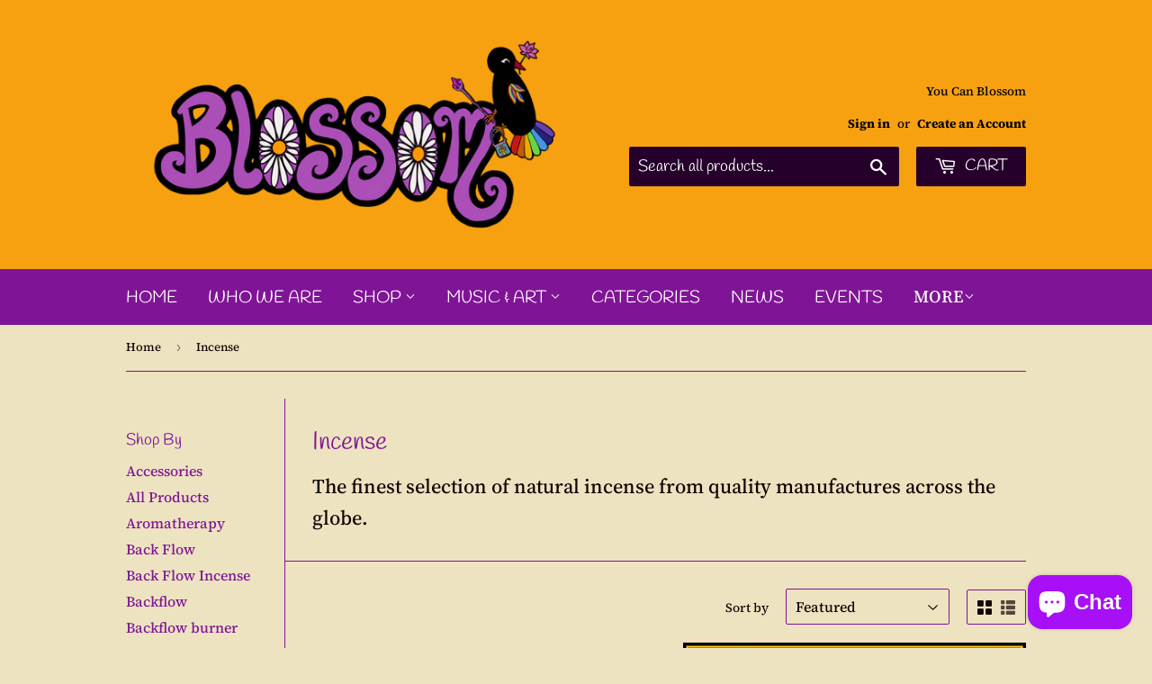

--- FILE ---
content_type: text/html; charset=utf-8
request_url: https://blossombuffalo.com/collections/incense
body_size: 26643
content:
<!doctype html>
<html class="no-touch no-js" lang="en">
<head>
  <script>(function(H){H.className=H.className.replace(/\bno-js\b/,'js')})(document.documentElement)</script>
  <!-- Basic page needs ================================================== -->
  <meta charset="utf-8">
  <meta http-equiv="X-UA-Compatible" content="IE=edge,chrome=1">

  
  <link rel="shortcut icon" href="//blossombuffalo.com/cdn/shop/files/58FB0861-7018-4C48-B170-950D39DC123D_32x32.jpg?v=1613786571" type="image/png" />
  

  <!-- Title and description ================================================== -->
  <title>
  Incense &ndash; Blossom Buffalo
  </title>

  
    <meta name="description" content="The finest selection of natural incense from quality manufactures across the globe.">
  

  <!-- Product meta ================================================== -->
  <!-- /snippets/social-meta-tags.liquid -->




<meta property="og:site_name" content="Blossom Buffalo">
<meta property="og:url" content="https://blossombuffalo.com/collections/incense">
<meta property="og:title" content="Incense">
<meta property="og:type" content="product.group">
<meta property="og:description" content="The finest selection of natural incense from quality manufactures across the globe.">

<meta property="og:image" content="http://blossombuffalo.com/cdn/shop/collections/357C6306-B03E-4C9A-A3BD-8F31DD82C3C0_1200x1200.jpg?v=1611194854">
<meta property="og:image:secure_url" content="https://blossombuffalo.com/cdn/shop/collections/357C6306-B03E-4C9A-A3BD-8F31DD82C3C0_1200x1200.jpg?v=1611194854">


  <meta name="twitter:site" content="@HTTPS://Twitter.com/BlossomBuffalo">

<meta name="twitter:card" content="summary_large_image">
<meta name="twitter:title" content="Incense">
<meta name="twitter:description" content="The finest selection of natural incense from quality manufactures across the globe.">


  <!-- Helpers ================================================== -->
  <link rel="canonical" href="https://blossombuffalo.com/collections/incense">
  <meta name="viewport" content="width=device-width,initial-scale=1">

  <!-- CSS ================================================== -->
  <link href="//blossombuffalo.com/cdn/shop/t/2/assets/theme.scss.css?v=152265815770123614351759261670" rel="stylesheet" type="text/css" media="all" />

  <!-- Header hook for plugins ================================================== -->
  <script>window.performance && window.performance.mark && window.performance.mark('shopify.content_for_header.start');</script><meta id="shopify-digital-wallet" name="shopify-digital-wallet" content="/51776061597/digital_wallets/dialog">
<meta name="shopify-checkout-api-token" content="12589ba5565920629a85a46fcead18ec">
<meta id="in-context-paypal-metadata" data-shop-id="51776061597" data-venmo-supported="false" data-environment="production" data-locale="en_US" data-paypal-v4="true" data-currency="USD">
<link rel="alternate" type="application/atom+xml" title="Feed" href="/collections/incense.atom" />
<link rel="next" href="/collections/incense?page=2">
<link rel="alternate" type="application/json+oembed" href="https://blossombuffalo.com/collections/incense.oembed">
<script async="async" src="/checkouts/internal/preloads.js?locale=en-US"></script>
<link rel="preconnect" href="https://shop.app" crossorigin="anonymous">
<script async="async" src="https://shop.app/checkouts/internal/preloads.js?locale=en-US&shop_id=51776061597" crossorigin="anonymous"></script>
<script id="apple-pay-shop-capabilities" type="application/json">{"shopId":51776061597,"countryCode":"US","currencyCode":"USD","merchantCapabilities":["supports3DS"],"merchantId":"gid:\/\/shopify\/Shop\/51776061597","merchantName":"Blossom Buffalo","requiredBillingContactFields":["postalAddress","email"],"requiredShippingContactFields":["postalAddress","email"],"shippingType":"shipping","supportedNetworks":["visa","masterCard","amex","discover","elo","jcb"],"total":{"type":"pending","label":"Blossom Buffalo","amount":"1.00"},"shopifyPaymentsEnabled":true,"supportsSubscriptions":true}</script>
<script id="shopify-features" type="application/json">{"accessToken":"12589ba5565920629a85a46fcead18ec","betas":["rich-media-storefront-analytics"],"domain":"blossombuffalo.com","predictiveSearch":true,"shopId":51776061597,"locale":"en"}</script>
<script>var Shopify = Shopify || {};
Shopify.shop = "blossombuffalo.myshopify.com";
Shopify.locale = "en";
Shopify.currency = {"active":"USD","rate":"1.0"};
Shopify.country = "US";
Shopify.theme = {"name":"Blossom Buffalo","id":116487618717,"schema_name":"Supply","schema_version":"9.2.2","theme_store_id":679,"role":"main"};
Shopify.theme.handle = "null";
Shopify.theme.style = {"id":null,"handle":null};
Shopify.cdnHost = "blossombuffalo.com/cdn";
Shopify.routes = Shopify.routes || {};
Shopify.routes.root = "/";</script>
<script type="module">!function(o){(o.Shopify=o.Shopify||{}).modules=!0}(window);</script>
<script>!function(o){function n(){var o=[];function n(){o.push(Array.prototype.slice.apply(arguments))}return n.q=o,n}var t=o.Shopify=o.Shopify||{};t.loadFeatures=n(),t.autoloadFeatures=n()}(window);</script>
<script>
  window.ShopifyPay = window.ShopifyPay || {};
  window.ShopifyPay.apiHost = "shop.app\/pay";
  window.ShopifyPay.redirectState = null;
</script>
<script id="shop-js-analytics" type="application/json">{"pageType":"collection"}</script>
<script defer="defer" async type="module" src="//blossombuffalo.com/cdn/shopifycloud/shop-js/modules/v2/client.init-shop-cart-sync_BT-GjEfc.en.esm.js"></script>
<script defer="defer" async type="module" src="//blossombuffalo.com/cdn/shopifycloud/shop-js/modules/v2/chunk.common_D58fp_Oc.esm.js"></script>
<script defer="defer" async type="module" src="//blossombuffalo.com/cdn/shopifycloud/shop-js/modules/v2/chunk.modal_xMitdFEc.esm.js"></script>
<script type="module">
  await import("//blossombuffalo.com/cdn/shopifycloud/shop-js/modules/v2/client.init-shop-cart-sync_BT-GjEfc.en.esm.js");
await import("//blossombuffalo.com/cdn/shopifycloud/shop-js/modules/v2/chunk.common_D58fp_Oc.esm.js");
await import("//blossombuffalo.com/cdn/shopifycloud/shop-js/modules/v2/chunk.modal_xMitdFEc.esm.js");

  window.Shopify.SignInWithShop?.initShopCartSync?.({"fedCMEnabled":true,"windoidEnabled":true});

</script>
<script>
  window.Shopify = window.Shopify || {};
  if (!window.Shopify.featureAssets) window.Shopify.featureAssets = {};
  window.Shopify.featureAssets['shop-js'] = {"shop-cart-sync":["modules/v2/client.shop-cart-sync_DZOKe7Ll.en.esm.js","modules/v2/chunk.common_D58fp_Oc.esm.js","modules/v2/chunk.modal_xMitdFEc.esm.js"],"init-fed-cm":["modules/v2/client.init-fed-cm_B6oLuCjv.en.esm.js","modules/v2/chunk.common_D58fp_Oc.esm.js","modules/v2/chunk.modal_xMitdFEc.esm.js"],"shop-cash-offers":["modules/v2/client.shop-cash-offers_D2sdYoxE.en.esm.js","modules/v2/chunk.common_D58fp_Oc.esm.js","modules/v2/chunk.modal_xMitdFEc.esm.js"],"shop-login-button":["modules/v2/client.shop-login-button_QeVjl5Y3.en.esm.js","modules/v2/chunk.common_D58fp_Oc.esm.js","modules/v2/chunk.modal_xMitdFEc.esm.js"],"pay-button":["modules/v2/client.pay-button_DXTOsIq6.en.esm.js","modules/v2/chunk.common_D58fp_Oc.esm.js","modules/v2/chunk.modal_xMitdFEc.esm.js"],"shop-button":["modules/v2/client.shop-button_DQZHx9pm.en.esm.js","modules/v2/chunk.common_D58fp_Oc.esm.js","modules/v2/chunk.modal_xMitdFEc.esm.js"],"avatar":["modules/v2/client.avatar_BTnouDA3.en.esm.js"],"init-windoid":["modules/v2/client.init-windoid_CR1B-cfM.en.esm.js","modules/v2/chunk.common_D58fp_Oc.esm.js","modules/v2/chunk.modal_xMitdFEc.esm.js"],"init-shop-for-new-customer-accounts":["modules/v2/client.init-shop-for-new-customer-accounts_C_vY_xzh.en.esm.js","modules/v2/client.shop-login-button_QeVjl5Y3.en.esm.js","modules/v2/chunk.common_D58fp_Oc.esm.js","modules/v2/chunk.modal_xMitdFEc.esm.js"],"init-shop-email-lookup-coordinator":["modules/v2/client.init-shop-email-lookup-coordinator_BI7n9ZSv.en.esm.js","modules/v2/chunk.common_D58fp_Oc.esm.js","modules/v2/chunk.modal_xMitdFEc.esm.js"],"init-shop-cart-sync":["modules/v2/client.init-shop-cart-sync_BT-GjEfc.en.esm.js","modules/v2/chunk.common_D58fp_Oc.esm.js","modules/v2/chunk.modal_xMitdFEc.esm.js"],"shop-toast-manager":["modules/v2/client.shop-toast-manager_DiYdP3xc.en.esm.js","modules/v2/chunk.common_D58fp_Oc.esm.js","modules/v2/chunk.modal_xMitdFEc.esm.js"],"init-customer-accounts":["modules/v2/client.init-customer-accounts_D9ZNqS-Q.en.esm.js","modules/v2/client.shop-login-button_QeVjl5Y3.en.esm.js","modules/v2/chunk.common_D58fp_Oc.esm.js","modules/v2/chunk.modal_xMitdFEc.esm.js"],"init-customer-accounts-sign-up":["modules/v2/client.init-customer-accounts-sign-up_iGw4briv.en.esm.js","modules/v2/client.shop-login-button_QeVjl5Y3.en.esm.js","modules/v2/chunk.common_D58fp_Oc.esm.js","modules/v2/chunk.modal_xMitdFEc.esm.js"],"shop-follow-button":["modules/v2/client.shop-follow-button_CqMgW2wH.en.esm.js","modules/v2/chunk.common_D58fp_Oc.esm.js","modules/v2/chunk.modal_xMitdFEc.esm.js"],"checkout-modal":["modules/v2/client.checkout-modal_xHeaAweL.en.esm.js","modules/v2/chunk.common_D58fp_Oc.esm.js","modules/v2/chunk.modal_xMitdFEc.esm.js"],"shop-login":["modules/v2/client.shop-login_D91U-Q7h.en.esm.js","modules/v2/chunk.common_D58fp_Oc.esm.js","modules/v2/chunk.modal_xMitdFEc.esm.js"],"lead-capture":["modules/v2/client.lead-capture_BJmE1dJe.en.esm.js","modules/v2/chunk.common_D58fp_Oc.esm.js","modules/v2/chunk.modal_xMitdFEc.esm.js"],"payment-terms":["modules/v2/client.payment-terms_Ci9AEqFq.en.esm.js","modules/v2/chunk.common_D58fp_Oc.esm.js","modules/v2/chunk.modal_xMitdFEc.esm.js"]};
</script>
<script>(function() {
  var isLoaded = false;
  function asyncLoad() {
    if (isLoaded) return;
    isLoaded = true;
    var urls = ["https:\/\/inffuse.eventscalendar.co\/plugins\/shopify\/loader.js?app=calendar\u0026shop=blossombuffalo.myshopify.com\u0026shop=blossombuffalo.myshopify.com"];
    for (var i = 0; i < urls.length; i++) {
      var s = document.createElement('script');
      s.type = 'text/javascript';
      s.async = true;
      s.src = urls[i];
      var x = document.getElementsByTagName('script')[0];
      x.parentNode.insertBefore(s, x);
    }
  };
  if(window.attachEvent) {
    window.attachEvent('onload', asyncLoad);
  } else {
    window.addEventListener('load', asyncLoad, false);
  }
})();</script>
<script id="__st">var __st={"a":51776061597,"offset":-18000,"reqid":"77495a7e-083d-4204-a41a-9ca85312b5e3-1769068601","pageurl":"blossombuffalo.com\/collections\/incense","u":"5e13ed5a47df","p":"collection","rtyp":"collection","rid":230613549213};</script>
<script>window.ShopifyPaypalV4VisibilityTracking = true;</script>
<script id="captcha-bootstrap">!function(){'use strict';const t='contact',e='account',n='new_comment',o=[[t,t],['blogs',n],['comments',n],[t,'customer']],c=[[e,'customer_login'],[e,'guest_login'],[e,'recover_customer_password'],[e,'create_customer']],r=t=>t.map((([t,e])=>`form[action*='/${t}']:not([data-nocaptcha='true']) input[name='form_type'][value='${e}']`)).join(','),a=t=>()=>t?[...document.querySelectorAll(t)].map((t=>t.form)):[];function s(){const t=[...o],e=r(t);return a(e)}const i='password',u='form_key',d=['recaptcha-v3-token','g-recaptcha-response','h-captcha-response',i],f=()=>{try{return window.sessionStorage}catch{return}},m='__shopify_v',_=t=>t.elements[u];function p(t,e,n=!1){try{const o=window.sessionStorage,c=JSON.parse(o.getItem(e)),{data:r}=function(t){const{data:e,action:n}=t;return t[m]||n?{data:e,action:n}:{data:t,action:n}}(c);for(const[e,n]of Object.entries(r))t.elements[e]&&(t.elements[e].value=n);n&&o.removeItem(e)}catch(o){console.error('form repopulation failed',{error:o})}}const l='form_type',E='cptcha';function T(t){t.dataset[E]=!0}const w=window,h=w.document,L='Shopify',v='ce_forms',y='captcha';let A=!1;((t,e)=>{const n=(g='f06e6c50-85a8-45c8-87d0-21a2b65856fe',I='https://cdn.shopify.com/shopifycloud/storefront-forms-hcaptcha/ce_storefront_forms_captcha_hcaptcha.v1.5.2.iife.js',D={infoText:'Protected by hCaptcha',privacyText:'Privacy',termsText:'Terms'},(t,e,n)=>{const o=w[L][v],c=o.bindForm;if(c)return c(t,g,e,D).then(n);var r;o.q.push([[t,g,e,D],n]),r=I,A||(h.body.append(Object.assign(h.createElement('script'),{id:'captcha-provider',async:!0,src:r})),A=!0)});var g,I,D;w[L]=w[L]||{},w[L][v]=w[L][v]||{},w[L][v].q=[],w[L][y]=w[L][y]||{},w[L][y].protect=function(t,e){n(t,void 0,e),T(t)},Object.freeze(w[L][y]),function(t,e,n,w,h,L){const[v,y,A,g]=function(t,e,n){const i=e?o:[],u=t?c:[],d=[...i,...u],f=r(d),m=r(i),_=r(d.filter((([t,e])=>n.includes(e))));return[a(f),a(m),a(_),s()]}(w,h,L),I=t=>{const e=t.target;return e instanceof HTMLFormElement?e:e&&e.form},D=t=>v().includes(t);t.addEventListener('submit',(t=>{const e=I(t);if(!e)return;const n=D(e)&&!e.dataset.hcaptchaBound&&!e.dataset.recaptchaBound,o=_(e),c=g().includes(e)&&(!o||!o.value);(n||c)&&t.preventDefault(),c&&!n&&(function(t){try{if(!f())return;!function(t){const e=f();if(!e)return;const n=_(t);if(!n)return;const o=n.value;o&&e.removeItem(o)}(t);const e=Array.from(Array(32),(()=>Math.random().toString(36)[2])).join('');!function(t,e){_(t)||t.append(Object.assign(document.createElement('input'),{type:'hidden',name:u})),t.elements[u].value=e}(t,e),function(t,e){const n=f();if(!n)return;const o=[...t.querySelectorAll(`input[type='${i}']`)].map((({name:t})=>t)),c=[...d,...o],r={};for(const[a,s]of new FormData(t).entries())c.includes(a)||(r[a]=s);n.setItem(e,JSON.stringify({[m]:1,action:t.action,data:r}))}(t,e)}catch(e){console.error('failed to persist form',e)}}(e),e.submit())}));const S=(t,e)=>{t&&!t.dataset[E]&&(n(t,e.some((e=>e===t))),T(t))};for(const o of['focusin','change'])t.addEventListener(o,(t=>{const e=I(t);D(e)&&S(e,y())}));const B=e.get('form_key'),M=e.get(l),P=B&&M;t.addEventListener('DOMContentLoaded',(()=>{const t=y();if(P)for(const e of t)e.elements[l].value===M&&p(e,B);[...new Set([...A(),...v().filter((t=>'true'===t.dataset.shopifyCaptcha))])].forEach((e=>S(e,t)))}))}(h,new URLSearchParams(w.location.search),n,t,e,['guest_login'])})(!0,!0)}();</script>
<script integrity="sha256-4kQ18oKyAcykRKYeNunJcIwy7WH5gtpwJnB7kiuLZ1E=" data-source-attribution="shopify.loadfeatures" defer="defer" src="//blossombuffalo.com/cdn/shopifycloud/storefront/assets/storefront/load_feature-a0a9edcb.js" crossorigin="anonymous"></script>
<script crossorigin="anonymous" defer="defer" src="//blossombuffalo.com/cdn/shopifycloud/storefront/assets/shopify_pay/storefront-65b4c6d7.js?v=20250812"></script>
<script data-source-attribution="shopify.dynamic_checkout.dynamic.init">var Shopify=Shopify||{};Shopify.PaymentButton=Shopify.PaymentButton||{isStorefrontPortableWallets:!0,init:function(){window.Shopify.PaymentButton.init=function(){};var t=document.createElement("script");t.src="https://blossombuffalo.com/cdn/shopifycloud/portable-wallets/latest/portable-wallets.en.js",t.type="module",document.head.appendChild(t)}};
</script>
<script data-source-attribution="shopify.dynamic_checkout.buyer_consent">
  function portableWalletsHideBuyerConsent(e){var t=document.getElementById("shopify-buyer-consent"),n=document.getElementById("shopify-subscription-policy-button");t&&n&&(t.classList.add("hidden"),t.setAttribute("aria-hidden","true"),n.removeEventListener("click",e))}function portableWalletsShowBuyerConsent(e){var t=document.getElementById("shopify-buyer-consent"),n=document.getElementById("shopify-subscription-policy-button");t&&n&&(t.classList.remove("hidden"),t.removeAttribute("aria-hidden"),n.addEventListener("click",e))}window.Shopify?.PaymentButton&&(window.Shopify.PaymentButton.hideBuyerConsent=portableWalletsHideBuyerConsent,window.Shopify.PaymentButton.showBuyerConsent=portableWalletsShowBuyerConsent);
</script>
<script data-source-attribution="shopify.dynamic_checkout.cart.bootstrap">document.addEventListener("DOMContentLoaded",(function(){function t(){return document.querySelector("shopify-accelerated-checkout-cart, shopify-accelerated-checkout")}if(t())Shopify.PaymentButton.init();else{new MutationObserver((function(e,n){t()&&(Shopify.PaymentButton.init(),n.disconnect())})).observe(document.body,{childList:!0,subtree:!0})}}));
</script>
<link id="shopify-accelerated-checkout-styles" rel="stylesheet" media="screen" href="https://blossombuffalo.com/cdn/shopifycloud/portable-wallets/latest/accelerated-checkout-backwards-compat.css" crossorigin="anonymous">
<style id="shopify-accelerated-checkout-cart">
        #shopify-buyer-consent {
  margin-top: 1em;
  display: inline-block;
  width: 100%;
}

#shopify-buyer-consent.hidden {
  display: none;
}

#shopify-subscription-policy-button {
  background: none;
  border: none;
  padding: 0;
  text-decoration: underline;
  font-size: inherit;
  cursor: pointer;
}

#shopify-subscription-policy-button::before {
  box-shadow: none;
}

      </style>

<script>window.performance && window.performance.mark && window.performance.mark('shopify.content_for_header.end');</script>

  
  

  <script src="//blossombuffalo.com/cdn/shop/t/2/assets/jquery-2.2.3.min.js?v=58211863146907186831607697017" type="text/javascript"></script>

  <script src="//blossombuffalo.com/cdn/shop/t/2/assets/lazysizes.min.js?v=8147953233334221341607697018" async="async"></script>
  <script src="//blossombuffalo.com/cdn/shop/t/2/assets/vendor.js?v=106177282645720727331607697020" defer="defer"></script>
  <script src="//blossombuffalo.com/cdn/shop/t/2/assets/theme.js?v=88090588602936917221607697036" defer="defer"></script>


<script src="https://cdn.shopify.com/extensions/e8878072-2f6b-4e89-8082-94b04320908d/inbox-1254/assets/inbox-chat-loader.js" type="text/javascript" defer="defer"></script>
<link href="https://monorail-edge.shopifysvc.com" rel="dns-prefetch">
<script>(function(){if ("sendBeacon" in navigator && "performance" in window) {try {var session_token_from_headers = performance.getEntriesByType('navigation')[0].serverTiming.find(x => x.name == '_s').description;} catch {var session_token_from_headers = undefined;}var session_cookie_matches = document.cookie.match(/_shopify_s=([^;]*)/);var session_token_from_cookie = session_cookie_matches && session_cookie_matches.length === 2 ? session_cookie_matches[1] : "";var session_token = session_token_from_headers || session_token_from_cookie || "";function handle_abandonment_event(e) {var entries = performance.getEntries().filter(function(entry) {return /monorail-edge.shopifysvc.com/.test(entry.name);});if (!window.abandonment_tracked && entries.length === 0) {window.abandonment_tracked = true;var currentMs = Date.now();var navigation_start = performance.timing.navigationStart;var payload = {shop_id: 51776061597,url: window.location.href,navigation_start,duration: currentMs - navigation_start,session_token,page_type: "collection"};window.navigator.sendBeacon("https://monorail-edge.shopifysvc.com/v1/produce", JSON.stringify({schema_id: "online_store_buyer_site_abandonment/1.1",payload: payload,metadata: {event_created_at_ms: currentMs,event_sent_at_ms: currentMs}}));}}window.addEventListener('pagehide', handle_abandonment_event);}}());</script>
<script id="web-pixels-manager-setup">(function e(e,d,r,n,o){if(void 0===o&&(o={}),!Boolean(null===(a=null===(i=window.Shopify)||void 0===i?void 0:i.analytics)||void 0===a?void 0:a.replayQueue)){var i,a;window.Shopify=window.Shopify||{};var t=window.Shopify;t.analytics=t.analytics||{};var s=t.analytics;s.replayQueue=[],s.publish=function(e,d,r){return s.replayQueue.push([e,d,r]),!0};try{self.performance.mark("wpm:start")}catch(e){}var l=function(){var e={modern:/Edge?\/(1{2}[4-9]|1[2-9]\d|[2-9]\d{2}|\d{4,})\.\d+(\.\d+|)|Firefox\/(1{2}[4-9]|1[2-9]\d|[2-9]\d{2}|\d{4,})\.\d+(\.\d+|)|Chrom(ium|e)\/(9{2}|\d{3,})\.\d+(\.\d+|)|(Maci|X1{2}).+ Version\/(15\.\d+|(1[6-9]|[2-9]\d|\d{3,})\.\d+)([,.]\d+|)( \(\w+\)|)( Mobile\/\w+|) Safari\/|Chrome.+OPR\/(9{2}|\d{3,})\.\d+\.\d+|(CPU[ +]OS|iPhone[ +]OS|CPU[ +]iPhone|CPU IPhone OS|CPU iPad OS)[ +]+(15[._]\d+|(1[6-9]|[2-9]\d|\d{3,})[._]\d+)([._]\d+|)|Android:?[ /-](13[3-9]|1[4-9]\d|[2-9]\d{2}|\d{4,})(\.\d+|)(\.\d+|)|Android.+Firefox\/(13[5-9]|1[4-9]\d|[2-9]\d{2}|\d{4,})\.\d+(\.\d+|)|Android.+Chrom(ium|e)\/(13[3-9]|1[4-9]\d|[2-9]\d{2}|\d{4,})\.\d+(\.\d+|)|SamsungBrowser\/([2-9]\d|\d{3,})\.\d+/,legacy:/Edge?\/(1[6-9]|[2-9]\d|\d{3,})\.\d+(\.\d+|)|Firefox\/(5[4-9]|[6-9]\d|\d{3,})\.\d+(\.\d+|)|Chrom(ium|e)\/(5[1-9]|[6-9]\d|\d{3,})\.\d+(\.\d+|)([\d.]+$|.*Safari\/(?![\d.]+ Edge\/[\d.]+$))|(Maci|X1{2}).+ Version\/(10\.\d+|(1[1-9]|[2-9]\d|\d{3,})\.\d+)([,.]\d+|)( \(\w+\)|)( Mobile\/\w+|) Safari\/|Chrome.+OPR\/(3[89]|[4-9]\d|\d{3,})\.\d+\.\d+|(CPU[ +]OS|iPhone[ +]OS|CPU[ +]iPhone|CPU IPhone OS|CPU iPad OS)[ +]+(10[._]\d+|(1[1-9]|[2-9]\d|\d{3,})[._]\d+)([._]\d+|)|Android:?[ /-](13[3-9]|1[4-9]\d|[2-9]\d{2}|\d{4,})(\.\d+|)(\.\d+|)|Mobile Safari.+OPR\/([89]\d|\d{3,})\.\d+\.\d+|Android.+Firefox\/(13[5-9]|1[4-9]\d|[2-9]\d{2}|\d{4,})\.\d+(\.\d+|)|Android.+Chrom(ium|e)\/(13[3-9]|1[4-9]\d|[2-9]\d{2}|\d{4,})\.\d+(\.\d+|)|Android.+(UC? ?Browser|UCWEB|U3)[ /]?(15\.([5-9]|\d{2,})|(1[6-9]|[2-9]\d|\d{3,})\.\d+)\.\d+|SamsungBrowser\/(5\.\d+|([6-9]|\d{2,})\.\d+)|Android.+MQ{2}Browser\/(14(\.(9|\d{2,})|)|(1[5-9]|[2-9]\d|\d{3,})(\.\d+|))(\.\d+|)|K[Aa][Ii]OS\/(3\.\d+|([4-9]|\d{2,})\.\d+)(\.\d+|)/},d=e.modern,r=e.legacy,n=navigator.userAgent;return n.match(d)?"modern":n.match(r)?"legacy":"unknown"}(),u="modern"===l?"modern":"legacy",c=(null!=n?n:{modern:"",legacy:""})[u],f=function(e){return[e.baseUrl,"/wpm","/b",e.hashVersion,"modern"===e.buildTarget?"m":"l",".js"].join("")}({baseUrl:d,hashVersion:r,buildTarget:u}),m=function(e){var d=e.version,r=e.bundleTarget,n=e.surface,o=e.pageUrl,i=e.monorailEndpoint;return{emit:function(e){var a=e.status,t=e.errorMsg,s=(new Date).getTime(),l=JSON.stringify({metadata:{event_sent_at_ms:s},events:[{schema_id:"web_pixels_manager_load/3.1",payload:{version:d,bundle_target:r,page_url:o,status:a,surface:n,error_msg:t},metadata:{event_created_at_ms:s}}]});if(!i)return console&&console.warn&&console.warn("[Web Pixels Manager] No Monorail endpoint provided, skipping logging."),!1;try{return self.navigator.sendBeacon.bind(self.navigator)(i,l)}catch(e){}var u=new XMLHttpRequest;try{return u.open("POST",i,!0),u.setRequestHeader("Content-Type","text/plain"),u.send(l),!0}catch(e){return console&&console.warn&&console.warn("[Web Pixels Manager] Got an unhandled error while logging to Monorail."),!1}}}}({version:r,bundleTarget:l,surface:e.surface,pageUrl:self.location.href,monorailEndpoint:e.monorailEndpoint});try{o.browserTarget=l,function(e){var d=e.src,r=e.async,n=void 0===r||r,o=e.onload,i=e.onerror,a=e.sri,t=e.scriptDataAttributes,s=void 0===t?{}:t,l=document.createElement("script"),u=document.querySelector("head"),c=document.querySelector("body");if(l.async=n,l.src=d,a&&(l.integrity=a,l.crossOrigin="anonymous"),s)for(var f in s)if(Object.prototype.hasOwnProperty.call(s,f))try{l.dataset[f]=s[f]}catch(e){}if(o&&l.addEventListener("load",o),i&&l.addEventListener("error",i),u)u.appendChild(l);else{if(!c)throw new Error("Did not find a head or body element to append the script");c.appendChild(l)}}({src:f,async:!0,onload:function(){if(!function(){var e,d;return Boolean(null===(d=null===(e=window.Shopify)||void 0===e?void 0:e.analytics)||void 0===d?void 0:d.initialized)}()){var d=window.webPixelsManager.init(e)||void 0;if(d){var r=window.Shopify.analytics;r.replayQueue.forEach((function(e){var r=e[0],n=e[1],o=e[2];d.publishCustomEvent(r,n,o)})),r.replayQueue=[],r.publish=d.publishCustomEvent,r.visitor=d.visitor,r.initialized=!0}}},onerror:function(){return m.emit({status:"failed",errorMsg:"".concat(f," has failed to load")})},sri:function(e){var d=/^sha384-[A-Za-z0-9+/=]+$/;return"string"==typeof e&&d.test(e)}(c)?c:"",scriptDataAttributes:o}),m.emit({status:"loading"})}catch(e){m.emit({status:"failed",errorMsg:(null==e?void 0:e.message)||"Unknown error"})}}})({shopId: 51776061597,storefrontBaseUrl: "https://blossombuffalo.com",extensionsBaseUrl: "https://extensions.shopifycdn.com/cdn/shopifycloud/web-pixels-manager",monorailEndpoint: "https://monorail-edge.shopifysvc.com/unstable/produce_batch",surface: "storefront-renderer",enabledBetaFlags: ["2dca8a86"],webPixelsConfigList: [{"id":"160759965","configuration":"{\"pixel_id\":\"336077122243496\",\"pixel_type\":\"facebook_pixel\",\"metaapp_system_user_token\":\"-\"}","eventPayloadVersion":"v1","runtimeContext":"OPEN","scriptVersion":"ca16bc87fe92b6042fbaa3acc2fbdaa6","type":"APP","apiClientId":2329312,"privacyPurposes":["ANALYTICS","MARKETING","SALE_OF_DATA"],"dataSharingAdjustments":{"protectedCustomerApprovalScopes":["read_customer_address","read_customer_email","read_customer_name","read_customer_personal_data","read_customer_phone"]}},{"id":"shopify-app-pixel","configuration":"{}","eventPayloadVersion":"v1","runtimeContext":"STRICT","scriptVersion":"0450","apiClientId":"shopify-pixel","type":"APP","privacyPurposes":["ANALYTICS","MARKETING"]},{"id":"shopify-custom-pixel","eventPayloadVersion":"v1","runtimeContext":"LAX","scriptVersion":"0450","apiClientId":"shopify-pixel","type":"CUSTOM","privacyPurposes":["ANALYTICS","MARKETING"]}],isMerchantRequest: false,initData: {"shop":{"name":"Blossom Buffalo","paymentSettings":{"currencyCode":"USD"},"myshopifyDomain":"blossombuffalo.myshopify.com","countryCode":"US","storefrontUrl":"https:\/\/blossombuffalo.com"},"customer":null,"cart":null,"checkout":null,"productVariants":[],"purchasingCompany":null},},"https://blossombuffalo.com/cdn","fcfee988w5aeb613cpc8e4bc33m6693e112",{"modern":"","legacy":""},{"shopId":"51776061597","storefrontBaseUrl":"https:\/\/blossombuffalo.com","extensionBaseUrl":"https:\/\/extensions.shopifycdn.com\/cdn\/shopifycloud\/web-pixels-manager","surface":"storefront-renderer","enabledBetaFlags":"[\"2dca8a86\"]","isMerchantRequest":"false","hashVersion":"fcfee988w5aeb613cpc8e4bc33m6693e112","publish":"custom","events":"[[\"page_viewed\",{}],[\"collection_viewed\",{\"collection\":{\"id\":\"230613549213\",\"title\":\"Incense\",\"productVariants\":[{\"price\":{\"amount\":5.0,\"currencyCode\":\"USD\"},\"product\":{\"title\":\"Satya Nag Champa\",\"vendor\":\"Blossom Buffalo\",\"id\":\"7680919142557\",\"untranslatedTitle\":\"Satya Nag Champa\",\"url\":\"\/products\/satya-nag-champa\",\"type\":\"incense\"},\"id\":\"43286510993565\",\"image\":{\"src\":\"\/\/blossombuffalo.com\/cdn\/shop\/products\/2E5A209E-4D4F-475D-97B7-8F4008C63462.jpg?v=1674249552\"},\"sku\":\"20596\",\"title\":\"40gram\",\"untranslatedTitle\":\"40gram\"},{\"price\":{\"amount\":4.0,\"currencyCode\":\"USD\"},\"product\":{\"title\":\"India Temple 25 gram\",\"vendor\":\"Blossom Buffalo\",\"id\":\"7680962003101\",\"untranslatedTitle\":\"India Temple 25 gram\",\"url\":\"\/products\/india-temple-25-gram\",\"type\":\"Incense\"},\"id\":\"43286615064733\",\"image\":{\"src\":\"\/\/blossombuffalo.com\/cdn\/shop\/products\/3AEEC216-015A-4B55-92C7-F4C16F090056.jpg?v=1674256564\"},\"sku\":\"20511\",\"title\":\"Default Title\",\"untranslatedTitle\":\"Default Title\"},{\"price\":{\"amount\":4.0,\"currencyCode\":\"USD\"},\"product\":{\"title\":\"Organic Goodness Frankincense\",\"vendor\":\"Blossom Buffalo\",\"id\":\"7680996376733\",\"untranslatedTitle\":\"Organic Goodness Frankincense\",\"url\":\"\/products\/organic-goodness-frankincense\",\"type\":\"Incense\"},\"id\":\"43286667427997\",\"image\":{\"src\":\"\/\/blossombuffalo.com\/cdn\/shop\/products\/0F0A359D-7DB9-4208-83F9-15890FA83063.jpg?v=1674257129\"},\"sku\":\"20592\",\"title\":\"Default Title\",\"untranslatedTitle\":\"Default Title\"},{\"price\":{\"amount\":3.0,\"currencyCode\":\"USD\"},\"product\":{\"title\":\"Zombie Repellent Incense\",\"vendor\":\"Blossom Buffalo\",\"id\":\"7681878261917\",\"untranslatedTitle\":\"Zombie Repellent Incense\",\"url\":\"\/products\/zombie-repellent-incense\",\"type\":\"incense\"},\"id\":\"43288939626653\",\"image\":{\"src\":\"\/\/blossombuffalo.com\/cdn\/shop\/products\/820796C1-170E-4712-857B-D87CAA4A6DA0.jpg?v=1674413616\"},\"sku\":\"20593\",\"title\":\"Default Title\",\"untranslatedTitle\":\"Default Title\"},{\"price\":{\"amount\":3.0,\"currencyCode\":\"USD\"},\"product\":{\"title\":\"Chandan Incense\",\"vendor\":\"Blossom Buffalo\",\"id\":\"5911259545757\",\"untranslatedTitle\":\"Chandan Incense\",\"url\":\"\/products\/chandan-incense\",\"type\":\"Incense\"},\"id\":\"37354559996061\",\"image\":{\"src\":\"\/\/blossombuffalo.com\/cdn\/shop\/products\/DAC2EAEB-FEC2-4FF1-A499-80078754E963.jpg?v=1607963575\"},\"sku\":\"20507\",\"title\":\"Default Title\",\"untranslatedTitle\":\"Default Title\"},{\"price\":{\"amount\":3.0,\"currencyCode\":\"USD\"},\"product\":{\"title\":\"Divine Patchouli Incense\",\"vendor\":\"Blossom Buffalo\",\"id\":\"5911759487133\",\"untranslatedTitle\":\"Divine Patchouli Incense\",\"url\":\"\/products\/divine-patchouli-incense\",\"type\":\"Incense\"},\"id\":\"37355801018525\",\"image\":{\"src\":\"\/\/blossombuffalo.com\/cdn\/shop\/products\/57FF751E-9F11-4175-8A20-CCDACF1DFCE5.jpg?v=1607975951\"},\"sku\":\"20590\",\"title\":\"Default Title\",\"untranslatedTitle\":\"Default Title\"},{\"price\":{\"amount\":3.0,\"currencyCode\":\"USD\"},\"product\":{\"title\":\"Golden Nag Patchouli Incense\",\"vendor\":\"Blossom Buffalo\",\"id\":\"5916271050909\",\"untranslatedTitle\":\"Golden Nag Patchouli Incense\",\"url\":\"\/products\/golden-nag-patchouli-incense\",\"type\":\"Incense\"},\"id\":\"37366593683613\",\"image\":{\"src\":\"\/\/blossombuffalo.com\/cdn\/shop\/products\/ED65B1AF-0013-409C-AC24-9179C3A75805.jpg?v=1618159100\"},\"sku\":\"20595\",\"title\":\"Default Title\",\"untranslatedTitle\":\"Default Title\"},{\"price\":{\"amount\":3.0,\"currencyCode\":\"USD\"},\"product\":{\"title\":\"Ruda Incense\",\"vendor\":\"Blossom Buffalo\",\"id\":\"5920068960413\",\"untranslatedTitle\":\"Ruda Incense\",\"url\":\"\/products\/ruda-incense\",\"type\":\"Incense\"},\"id\":\"37377305673885\",\"image\":{\"src\":\"\/\/blossombuffalo.com\/cdn\/shop\/products\/F98EA5EA-8885-4341-AC30-9EB51F763CEA.jpg?v=1608142627\"},\"sku\":\"20510\",\"title\":\"Default Title\",\"untranslatedTitle\":\"Default Title\"},{\"price\":{\"amount\":3.0,\"currencyCode\":\"USD\"},\"product\":{\"title\":\"Meditation Incense\",\"vendor\":\"Blossom Buffalo\",\"id\":\"5919890833565\",\"untranslatedTitle\":\"Meditation Incense\",\"url\":\"\/products\/meditation-incense\",\"type\":\"Incense\"},\"id\":\"37376805011613\",\"image\":{\"src\":\"\/\/blossombuffalo.com\/cdn\/shop\/products\/8E69CA62-6A8F-4C0E-B036-D38FDF0B58DA.jpg?v=1617221428\"},\"sku\":\"20536\",\"title\":\"Default Title\",\"untranslatedTitle\":\"Default Title\"},{\"price\":{\"amount\":3.0,\"currencyCode\":\"USD\"},\"product\":{\"title\":\"Sacred Ritual Incense\",\"vendor\":\"Blossom Buffalo\",\"id\":\"5920217890973\",\"untranslatedTitle\":\"Sacred Ritual Incense\",\"url\":\"\/products\/sacred-ritual-incense\",\"type\":\"Incense\"},\"id\":\"37378103935133\",\"image\":{\"src\":\"\/\/blossombuffalo.com\/cdn\/shop\/products\/3F59A16F-B565-428A-AD16-224DBD699461.jpg?v=1608148582\"},\"sku\":\"20537\",\"title\":\"Default Title\",\"untranslatedTitle\":\"Default Title\"},{\"price\":{\"amount\":3.0,\"currencyCode\":\"USD\"},\"product\":{\"title\":\"Satya Sandalwood Incense\",\"vendor\":\"Blossom Buffalo\",\"id\":\"5943317266589\",\"untranslatedTitle\":\"Satya Sandalwood Incense\",\"url\":\"\/products\/satya-sandalwood-incense\",\"type\":\"Incense\"},\"id\":\"37457139826845\",\"image\":{\"src\":\"\/\/blossombuffalo.com\/cdn\/shop\/products\/6E745835-C71E-42E6-B790-CD3DE5A7F51D.jpg?v=1609195446\"},\"sku\":\"20538\",\"title\":\"15 Gram\",\"untranslatedTitle\":\"15 Gram\"},{\"price\":{\"amount\":2.0,\"currencyCode\":\"USD\"},\"product\":{\"title\":\"Golden Spirit Incense\",\"vendor\":\"Blossom Buffalo\",\"id\":\"5916456157341\",\"untranslatedTitle\":\"Golden Spirit Incense\",\"url\":\"\/products\/golden-spirit-incense\",\"type\":\"Incense\"},\"id\":\"37367161946269\",\"image\":{\"src\":\"\/\/blossombuffalo.com\/cdn\/shop\/products\/DE54FFF2-03D2-49AA-9C3D-D2DA94BC02DC.jpg?v=1608048747\"},\"sku\":\"20508\",\"title\":\"Default Title\",\"untranslatedTitle\":\"Default Title\"},{\"price\":{\"amount\":3.0,\"currencyCode\":\"USD\"},\"product\":{\"title\":\"White Sage Incense by Balaji\",\"vendor\":\"Blossom Buffalo\",\"id\":\"5919756845213\",\"untranslatedTitle\":\"White Sage Incense by Balaji\",\"url\":\"\/products\/white-sage-incense-by-balaji\",\"type\":\"Incense\"},\"id\":\"37376232030365\",\"image\":{\"src\":\"\/\/blossombuffalo.com\/cdn\/shop\/products\/BDDCB443-BE12-4B28-ADE6-EE307DA5D394.jpg?v=1608129183\"},\"sku\":\"20509\",\"title\":\"Default Title\",\"untranslatedTitle\":\"Default Title\"},{\"price\":{\"amount\":3.0,\"currencyCode\":\"USD\"},\"product\":{\"title\":\"Zen Meditation Incense\",\"vendor\":\"Blossom Buffalo\",\"id\":\"5920459718813\",\"untranslatedTitle\":\"Zen Meditation Incense\",\"url\":\"\/products\/zen-meditation-incense\",\"type\":\"Incense\"},\"id\":\"37378578972829\",\"image\":{\"src\":\"\/\/blossombuffalo.com\/cdn\/shop\/products\/BFF62B41-8263-48A6-8C80-5C4C17F2FF54.jpg?v=1608152969\"},\"sku\":\"20591\",\"title\":\"Default Title\",\"untranslatedTitle\":\"Default Title\"},{\"price\":{\"amount\":10.0,\"currencyCode\":\"USD\"},\"product\":{\"title\":\"Aladdin Lamp Mini\",\"vendor\":\"Blossom Buffalo\",\"id\":\"5943293313181\",\"untranslatedTitle\":\"Aladdin Lamp Mini\",\"url\":\"\/products\/aladdin-lamp-mini\",\"type\":\"Home Decor\"},\"id\":\"37457012981917\",\"image\":{\"src\":\"\/\/blossombuffalo.com\/cdn\/shop\/products\/E631FABC-396C-4F69-AFA6-349EA1268598.jpg?v=1609193675\"},\"sku\":\"10604\",\"title\":\"Default Title\",\"untranslatedTitle\":\"Default Title\"},{\"price\":{\"amount\":35.0,\"currencyCode\":\"USD\"},\"product\":{\"title\":\"Mushroom Treeman Backflow Burner\",\"vendor\":\"Blossom Buffalo\",\"id\":\"6547082215581\",\"untranslatedTitle\":\"Mushroom Treeman Backflow Burner\",\"url\":\"\/products\/mushroom-treeman-backflow-burner\",\"type\":\"Home Decor\"},\"id\":\"39283211698333\",\"image\":{\"src\":\"\/\/blossombuffalo.com\/cdn\/shop\/products\/C00CFC64-F72D-4CF2-89C7-38F9EFC3ABD3.jpg?v=1614390872\"},\"sku\":\"10610\",\"title\":\"Default Title\",\"untranslatedTitle\":\"Default Title\"}]}}]]"});</script><script>
  window.ShopifyAnalytics = window.ShopifyAnalytics || {};
  window.ShopifyAnalytics.meta = window.ShopifyAnalytics.meta || {};
  window.ShopifyAnalytics.meta.currency = 'USD';
  var meta = {"products":[{"id":7680919142557,"gid":"gid:\/\/shopify\/Product\/7680919142557","vendor":"Blossom Buffalo","type":"incense","handle":"satya-nag-champa","variants":[{"id":43286510993565,"price":500,"name":"Satya Nag Champa - 40gram","public_title":"40gram","sku":"20596"},{"id":43286511026333,"price":2300,"name":"Satya Nag Champa - 250gram","public_title":"250gram","sku":"20597"}],"remote":false},{"id":7680962003101,"gid":"gid:\/\/shopify\/Product\/7680962003101","vendor":"Blossom Buffalo","type":"Incense","handle":"india-temple-25-gram","variants":[{"id":43286615064733,"price":400,"name":"India Temple 25 gram","public_title":null,"sku":"20511"}],"remote":false},{"id":7680996376733,"gid":"gid:\/\/shopify\/Product\/7680996376733","vendor":"Blossom Buffalo","type":"Incense","handle":"organic-goodness-frankincense","variants":[{"id":43286667427997,"price":400,"name":"Organic Goodness Frankincense","public_title":null,"sku":"20592"}],"remote":false},{"id":7681878261917,"gid":"gid:\/\/shopify\/Product\/7681878261917","vendor":"Blossom Buffalo","type":"incense","handle":"zombie-repellent-incense","variants":[{"id":43288939626653,"price":300,"name":"Zombie Repellent Incense","public_title":null,"sku":"20593"}],"remote":false},{"id":5911259545757,"gid":"gid:\/\/shopify\/Product\/5911259545757","vendor":"Blossom Buffalo","type":"Incense","handle":"chandan-incense","variants":[{"id":37354559996061,"price":300,"name":"Chandan Incense","public_title":null,"sku":"20507"}],"remote":false},{"id":5911759487133,"gid":"gid:\/\/shopify\/Product\/5911759487133","vendor":"Blossom Buffalo","type":"Incense","handle":"divine-patchouli-incense","variants":[{"id":37355801018525,"price":300,"name":"Divine Patchouli Incense","public_title":null,"sku":"20590"}],"remote":false},{"id":5916271050909,"gid":"gid:\/\/shopify\/Product\/5916271050909","vendor":"Blossom Buffalo","type":"Incense","handle":"golden-nag-patchouli-incense","variants":[{"id":37366593683613,"price":300,"name":"Golden Nag Patchouli Incense","public_title":null,"sku":"20595"}],"remote":false},{"id":5920068960413,"gid":"gid:\/\/shopify\/Product\/5920068960413","vendor":"Blossom Buffalo","type":"Incense","handle":"ruda-incense","variants":[{"id":37377305673885,"price":300,"name":"Ruda Incense","public_title":null,"sku":"20510"}],"remote":false},{"id":5919890833565,"gid":"gid:\/\/shopify\/Product\/5919890833565","vendor":"Blossom Buffalo","type":"Incense","handle":"meditation-incense","variants":[{"id":37376805011613,"price":300,"name":"Meditation Incense","public_title":null,"sku":"20536"}],"remote":false},{"id":5920217890973,"gid":"gid:\/\/shopify\/Product\/5920217890973","vendor":"Blossom Buffalo","type":"Incense","handle":"sacred-ritual-incense","variants":[{"id":37378103935133,"price":300,"name":"Sacred Ritual Incense","public_title":null,"sku":"20537"}],"remote":false},{"id":5943317266589,"gid":"gid:\/\/shopify\/Product\/5943317266589","vendor":"Blossom Buffalo","type":"Incense","handle":"satya-sandalwood-incense","variants":[{"id":37457139826845,"price":300,"name":"Satya Sandalwood Incense - 15 Gram","public_title":"15 Gram","sku":"20538"},{"id":37457139859613,"price":500,"name":"Satya Sandalwood Incense - 40 Gram","public_title":"40 Gram","sku":"20539"}],"remote":false},{"id":5916456157341,"gid":"gid:\/\/shopify\/Product\/5916456157341","vendor":"Blossom Buffalo","type":"Incense","handle":"golden-spirit-incense","variants":[{"id":37367161946269,"price":200,"name":"Golden Spirit Incense","public_title":null,"sku":"20508"}],"remote":false},{"id":5919756845213,"gid":"gid:\/\/shopify\/Product\/5919756845213","vendor":"Blossom Buffalo","type":"Incense","handle":"white-sage-incense-by-balaji","variants":[{"id":37376232030365,"price":300,"name":"White Sage Incense by Balaji","public_title":null,"sku":"20509"}],"remote":false},{"id":5920459718813,"gid":"gid:\/\/shopify\/Product\/5920459718813","vendor":"Blossom Buffalo","type":"Incense","handle":"zen-meditation-incense","variants":[{"id":37378578972829,"price":300,"name":"Zen Meditation Incense","public_title":null,"sku":"20591"}],"remote":false},{"id":5943293313181,"gid":"gid:\/\/shopify\/Product\/5943293313181","vendor":"Blossom Buffalo","type":"Home Decor","handle":"aladdin-lamp-mini","variants":[{"id":37457012981917,"price":1000,"name":"Aladdin Lamp Mini","public_title":null,"sku":"10604"}],"remote":false},{"id":6547082215581,"gid":"gid:\/\/shopify\/Product\/6547082215581","vendor":"Blossom Buffalo","type":"Home Decor","handle":"mushroom-treeman-backflow-burner","variants":[{"id":39283211698333,"price":3500,"name":"Mushroom Treeman Backflow Burner","public_title":null,"sku":"10610"}],"remote":false}],"page":{"pageType":"collection","resourceType":"collection","resourceId":230613549213,"requestId":"77495a7e-083d-4204-a41a-9ca85312b5e3-1769068601"}};
  for (var attr in meta) {
    window.ShopifyAnalytics.meta[attr] = meta[attr];
  }
</script>
<script class="analytics">
  (function () {
    var customDocumentWrite = function(content) {
      var jquery = null;

      if (window.jQuery) {
        jquery = window.jQuery;
      } else if (window.Checkout && window.Checkout.$) {
        jquery = window.Checkout.$;
      }

      if (jquery) {
        jquery('body').append(content);
      }
    };

    var hasLoggedConversion = function(token) {
      if (token) {
        return document.cookie.indexOf('loggedConversion=' + token) !== -1;
      }
      return false;
    }

    var setCookieIfConversion = function(token) {
      if (token) {
        var twoMonthsFromNow = new Date(Date.now());
        twoMonthsFromNow.setMonth(twoMonthsFromNow.getMonth() + 2);

        document.cookie = 'loggedConversion=' + token + '; expires=' + twoMonthsFromNow;
      }
    }

    var trekkie = window.ShopifyAnalytics.lib = window.trekkie = window.trekkie || [];
    if (trekkie.integrations) {
      return;
    }
    trekkie.methods = [
      'identify',
      'page',
      'ready',
      'track',
      'trackForm',
      'trackLink'
    ];
    trekkie.factory = function(method) {
      return function() {
        var args = Array.prototype.slice.call(arguments);
        args.unshift(method);
        trekkie.push(args);
        return trekkie;
      };
    };
    for (var i = 0; i < trekkie.methods.length; i++) {
      var key = trekkie.methods[i];
      trekkie[key] = trekkie.factory(key);
    }
    trekkie.load = function(config) {
      trekkie.config = config || {};
      trekkie.config.initialDocumentCookie = document.cookie;
      var first = document.getElementsByTagName('script')[0];
      var script = document.createElement('script');
      script.type = 'text/javascript';
      script.onerror = function(e) {
        var scriptFallback = document.createElement('script');
        scriptFallback.type = 'text/javascript';
        scriptFallback.onerror = function(error) {
                var Monorail = {
      produce: function produce(monorailDomain, schemaId, payload) {
        var currentMs = new Date().getTime();
        var event = {
          schema_id: schemaId,
          payload: payload,
          metadata: {
            event_created_at_ms: currentMs,
            event_sent_at_ms: currentMs
          }
        };
        return Monorail.sendRequest("https://" + monorailDomain + "/v1/produce", JSON.stringify(event));
      },
      sendRequest: function sendRequest(endpointUrl, payload) {
        // Try the sendBeacon API
        if (window && window.navigator && typeof window.navigator.sendBeacon === 'function' && typeof window.Blob === 'function' && !Monorail.isIos12()) {
          var blobData = new window.Blob([payload], {
            type: 'text/plain'
          });

          if (window.navigator.sendBeacon(endpointUrl, blobData)) {
            return true;
          } // sendBeacon was not successful

        } // XHR beacon

        var xhr = new XMLHttpRequest();

        try {
          xhr.open('POST', endpointUrl);
          xhr.setRequestHeader('Content-Type', 'text/plain');
          xhr.send(payload);
        } catch (e) {
          console.log(e);
        }

        return false;
      },
      isIos12: function isIos12() {
        return window.navigator.userAgent.lastIndexOf('iPhone; CPU iPhone OS 12_') !== -1 || window.navigator.userAgent.lastIndexOf('iPad; CPU OS 12_') !== -1;
      }
    };
    Monorail.produce('monorail-edge.shopifysvc.com',
      'trekkie_storefront_load_errors/1.1',
      {shop_id: 51776061597,
      theme_id: 116487618717,
      app_name: "storefront",
      context_url: window.location.href,
      source_url: "//blossombuffalo.com/cdn/s/trekkie.storefront.1bbfab421998800ff09850b62e84b8915387986d.min.js"});

        };
        scriptFallback.async = true;
        scriptFallback.src = '//blossombuffalo.com/cdn/s/trekkie.storefront.1bbfab421998800ff09850b62e84b8915387986d.min.js';
        first.parentNode.insertBefore(scriptFallback, first);
      };
      script.async = true;
      script.src = '//blossombuffalo.com/cdn/s/trekkie.storefront.1bbfab421998800ff09850b62e84b8915387986d.min.js';
      first.parentNode.insertBefore(script, first);
    };
    trekkie.load(
      {"Trekkie":{"appName":"storefront","development":false,"defaultAttributes":{"shopId":51776061597,"isMerchantRequest":null,"themeId":116487618717,"themeCityHash":"2196753992088643945","contentLanguage":"en","currency":"USD","eventMetadataId":"0aafc1dc-c4c7-42be-a5a2-c90c3600f5f5"},"isServerSideCookieWritingEnabled":true,"monorailRegion":"shop_domain","enabledBetaFlags":["65f19447"]},"Session Attribution":{},"S2S":{"facebookCapiEnabled":false,"source":"trekkie-storefront-renderer","apiClientId":580111}}
    );

    var loaded = false;
    trekkie.ready(function() {
      if (loaded) return;
      loaded = true;

      window.ShopifyAnalytics.lib = window.trekkie;

      var originalDocumentWrite = document.write;
      document.write = customDocumentWrite;
      try { window.ShopifyAnalytics.merchantGoogleAnalytics.call(this); } catch(error) {};
      document.write = originalDocumentWrite;

      window.ShopifyAnalytics.lib.page(null,{"pageType":"collection","resourceType":"collection","resourceId":230613549213,"requestId":"77495a7e-083d-4204-a41a-9ca85312b5e3-1769068601","shopifyEmitted":true});

      var match = window.location.pathname.match(/checkouts\/(.+)\/(thank_you|post_purchase)/)
      var token = match? match[1]: undefined;
      if (!hasLoggedConversion(token)) {
        setCookieIfConversion(token);
        window.ShopifyAnalytics.lib.track("Viewed Product Category",{"currency":"USD","category":"Collection: incense","collectionName":"incense","collectionId":230613549213,"nonInteraction":true},undefined,undefined,{"shopifyEmitted":true});
      }
    });


        var eventsListenerScript = document.createElement('script');
        eventsListenerScript.async = true;
        eventsListenerScript.src = "//blossombuffalo.com/cdn/shopifycloud/storefront/assets/shop_events_listener-3da45d37.js";
        document.getElementsByTagName('head')[0].appendChild(eventsListenerScript);

})();</script>
<script
  defer
  src="https://blossombuffalo.com/cdn/shopifycloud/perf-kit/shopify-perf-kit-3.0.4.min.js"
  data-application="storefront-renderer"
  data-shop-id="51776061597"
  data-render-region="gcp-us-central1"
  data-page-type="collection"
  data-theme-instance-id="116487618717"
  data-theme-name="Supply"
  data-theme-version="9.2.2"
  data-monorail-region="shop_domain"
  data-resource-timing-sampling-rate="10"
  data-shs="true"
  data-shs-beacon="true"
  data-shs-export-with-fetch="true"
  data-shs-logs-sample-rate="1"
  data-shs-beacon-endpoint="https://blossombuffalo.com/api/collect"
></script>
</head>

<body id="incense" class="template-collection">

  <div id="shopify-section-header" class="shopify-section header-section"><header class="site-header" role="banner" data-section-id="header" data-section-type="header-section">
  <div class="wrapper">

    <div class="grid--full">
      <div class="grid-item large--one-half">
        
          <div class="h1 header-logo" itemscope itemtype="http://schema.org/Organization">
        
          
          

          <a href="/" itemprop="url">
            <div class="lazyload__image-wrapper no-js header-logo__image" style="max-width:px;">
              <div style="padding-top:41.84570312500001%;">
                <img class="lazyload js"
                  data-src="//blossombuffalo.com/cdn/shop/files/2C146C12-9A7B-4D82-8D11-206DE2692761_{width}x.png?v=1646519119"
                  data-widths="[180, 360, 540, 720, 900, 1080, 1296, 1512, 1728, 2048]"
                  data-aspectratio="2.3897316219369893"
                  data-sizes="auto"
                  alt="Blossom Buffalo"
                  style="width:px;">
              </div>
            </div>
            <noscript>
              
              <img src="//blossombuffalo.com/cdn/shop/files/2C146C12-9A7B-4D82-8D11-206DE2692761_small.png?v=1646519119"
                srcset="//blossombuffalo.com/cdn/shop/files/2C146C12-9A7B-4D82-8D11-206DE2692761_small.png?v=1646519119 1x, //blossombuffalo.com/cdn/shop/files/2C146C12-9A7B-4D82-8D11-206DE2692761.png?v=1646519119 2x"
                alt="Blossom Buffalo"
                itemprop="logo"
                style="max-width:px;">
            </noscript>
          </a>
          
        
          </div>
        
      </div>

      <div class="grid-item large--one-half text-center large--text-right">
        
          <div class="site-header--text-links">
            
              

                <p>You Can Blossom</p>

              
            

            
              <span class="site-header--meta-links medium-down--hide">
                
                  <a href="/account/login" id="customer_login_link">Sign in</a>
                  <span class="site-header--spacer">or</span>
                  <a href="/account/register" id="customer_register_link">Create an Account</a>
                
              </span>
            
          </div>

          <br class="medium-down--hide">
        

        <form action="/search" method="get" class="search-bar" role="search">
  <input type="hidden" name="type" value="product">

  <input type="search" name="q" value="" placeholder="Search all products..." aria-label="Search all products...">
  <button type="submit" class="search-bar--submit icon-fallback-text">
    <span class="icon icon-search" aria-hidden="true"></span>
    <span class="fallback-text">Search</span>
  </button>
</form>


        <a href="/cart" class="header-cart-btn cart-toggle">
          <span class="icon icon-cart"></span>
          Cart <span class="cart-count cart-badge--desktop hidden-count">0</span>
        </a>
      </div>
    </div>

  </div>
</header>

<div id="mobileNavBar">
  <div class="display-table-cell">
    <button class="menu-toggle mobileNavBar-link" aria-controls="navBar" aria-expanded="false"><span class="icon icon-hamburger" aria-hidden="true"></span>Menu</button>
  </div>
  <div class="display-table-cell">
    <a href="/cart" class="cart-toggle mobileNavBar-link">
      <span class="icon icon-cart"></span>
      Cart <span class="cart-count hidden-count">0</span>
    </a>
  </div>
</div>

<nav class="nav-bar" id="navBar" role="navigation">
  <div class="wrapper">
    <form action="/search" method="get" class="search-bar" role="search">
  <input type="hidden" name="type" value="product">

  <input type="search" name="q" value="" placeholder="Search all products..." aria-label="Search all products...">
  <button type="submit" class="search-bar--submit icon-fallback-text">
    <span class="icon icon-search" aria-hidden="true"></span>
    <span class="fallback-text">Search</span>
  </button>
</form>

    <ul class="mobile-nav" id="MobileNav">
  
  
    
      <li>
        <a
          href="/"
          class="mobile-nav--link"
          data-meganav-type="child"
          >
            Home
        </a>
      </li>
    
  
    
      <li>
        <a
          href="/pages/who-we-are"
          class="mobile-nav--link"
          data-meganav-type="child"
          >
            Who We Are
        </a>
      </li>
    
  
    
      
      <li
        class="mobile-nav--has-dropdown "
        aria-haspopup="true">
        <a
          href="/collections/all"
          class="mobile-nav--link"
          data-meganav-type="parent"
          >
            Shop
        </a>
        <button class="icon icon-arrow-down mobile-nav--button"
          aria-expanded="false"
          aria-label="Shop Menu">
        </button>
        <ul
          id="MenuParent-3"
          class="mobile-nav--dropdown mobile-nav--has-grandchildren"
          data-meganav-dropdown>
          
            
              <li>
                <a
                  href="/collections/all-products"
                  class="mobile-nav--link"
                  data-meganav-type="child"
                  >
                    All Products
                </a>
              </li>
            
          
            
            
              <li
                class="mobile-nav--has-dropdown mobile-nav--has-dropdown-grandchild "
                aria-haspopup="true">
                <a
                  href="/collections/fine-arts"
                  class="mobile-nav--link"
                  data-meganav-type="parent"
                  >
                    Original Artwork
                </a>
                <button class="icon icon-arrow-down mobile-nav--button"
                  aria-expanded="false"
                  aria-label="Original Artwork Menu">
                </button>
                <ul
                  id="MenuChildren-3-2"
                  class="mobile-nav--dropdown-grandchild"
                  data-meganav-dropdown>
                  
                    <li>
                      <a
                        href="/collections/richard-olson-arts"
                        class="mobile-nav--link"
                        data-meganav-type="child"
                        >
                          Richard Olson
                        </a>
                    </li>
                  
                    <li>
                      <a
                        href="/collections/sean-madden-arts"
                        class="mobile-nav--link"
                        data-meganav-type="child"
                        >
                          Sean Madden
                        </a>
                    </li>
                  
                    <li>
                      <a
                        href="/collections/frank-sanders-art"
                        class="mobile-nav--link"
                        data-meganav-type="child"
                        >
                          Frank Sanders
                        </a>
                    </li>
                  
                    <li>
                      <a
                        href="/collections/rohini-bhalla"
                        class="mobile-nav--link"
                        data-meganav-type="child"
                        >
                          Rohini Bhalla
                        </a>
                    </li>
                  
                </ul>
              </li>
            
          
            
            
              <li
                class="mobile-nav--has-dropdown mobile-nav--has-dropdown-grandchild "
                aria-haspopup="true">
                <a
                  href="/collections/home-decor"
                  class="mobile-nav--link"
                  data-meganav-type="parent"
                  >
                    For the Home
                </a>
                <button class="icon icon-arrow-down mobile-nav--button"
                  aria-expanded="false"
                  aria-label="For the Home Menu">
                </button>
                <ul
                  id="MenuChildren-3-3"
                  class="mobile-nav--dropdown-grandchild"
                  data-meganav-dropdown>
                  
                    <li>
                      <a
                        href="/collections/home-decor"
                        class="mobile-nav--link"
                        data-meganav-type="child"
                        >
                          All You Need
                        </a>
                    </li>
                  
                    <li>
                      <a
                        href="/collections/candles"
                        class="mobile-nav--link"
                        data-meganav-type="child"
                        >
                          Candles
                        </a>
                    </li>
                  
                    <li>
                      <a
                        href="/collections/driftwood-signs"
                        class="mobile-nav--link"
                        data-meganav-type="child"
                        >
                          Driftwood Signs
                        </a>
                    </li>
                  
                    <li>
                      <a
                        href="/collections/aromatherapy"
                        class="mobile-nav--link"
                        data-meganav-type="child"
                        >
                          Incense
                        </a>
                    </li>
                  
                    <li>
                      <a
                        href="/collections/statuary"
                        class="mobile-nav--link"
                        data-meganav-type="child"
                        >
                          Statuary
                        </a>
                    </li>
                  
                    <li>
                      <a
                        href="/collections/tapestries"
                        class="mobile-nav--link"
                        data-meganav-type="child"
                        >
                          Tapestries
                        </a>
                    </li>
                  
                    <li>
                      <a
                        href="/collections/wood-burned-spoons"
                        class="mobile-nav--link"
                        data-meganav-type="child"
                        >
                          Wood Burned Spoons
                        </a>
                    </li>
                  
                    <li>
                      <a
                        href="/collections/boxes"
                        class="mobile-nav--link"
                        data-meganav-type="child"
                        >
                          Boxes
                        </a>
                    </li>
                  
                    <li>
                      <a
                        href="/collections/fine-arts"
                        class="mobile-nav--link"
                        data-meganav-type="child"
                        >
                          Fine Arts
                        </a>
                    </li>
                  
                </ul>
              </li>
            
          
            
            
              <li
                class="mobile-nav--has-dropdown mobile-nav--has-dropdown-grandchild "
                aria-haspopup="true">
                <a
                  href="/collections/clothing"
                  class="mobile-nav--link"
                  data-meganav-type="parent"
                  >
                    Clothing
                </a>
                <button class="icon icon-arrow-down mobile-nav--button"
                  aria-expanded="false"
                  aria-label="Clothing Menu">
                </button>
                <ul
                  id="MenuChildren-3-4"
                  class="mobile-nav--dropdown-grandchild"
                  data-meganav-dropdown>
                  
                    <li>
                      <a
                        href="/collections/clothing"
                        class="mobile-nav--link"
                        data-meganav-type="child"
                        >
                          All Clothing
                        </a>
                    </li>
                  
                    <li>
                      <a
                        href="/collections/women-s-clothing"
                        class="mobile-nav--link"
                        data-meganav-type="child"
                        >
                          Women’s Clothing
                        </a>
                    </li>
                  
                    <li>
                      <a
                        href="/collections/men-s-clothing"
                        class="mobile-nav--link"
                        data-meganav-type="child"
                        >
                          Men’s Clothing
                        </a>
                    </li>
                  
                    <li>
                      <a
                        href="/collections/accessories"
                        class="mobile-nav--link"
                        data-meganav-type="child"
                        >
                          Accessories
                        </a>
                    </li>
                  
                    <li>
                      <a
                        href="/collections/stickers-and-patches"
                        class="mobile-nav--link"
                        data-meganav-type="child"
                        >
                          Stickers &amp; Patches
                        </a>
                    </li>
                  
                </ul>
              </li>
            
          
            
            
              <li
                class="mobile-nav--has-dropdown mobile-nav--has-dropdown-grandchild "
                aria-haspopup="true">
                <a
                  href="/collections/jewelry"
                  class="mobile-nav--link"
                  data-meganav-type="parent"
                  >
                    Jewelry
                </a>
                <button class="icon icon-arrow-down mobile-nav--button"
                  aria-expanded="false"
                  aria-label="Jewelry Menu">
                </button>
                <ul
                  id="MenuChildren-3-5"
                  class="mobile-nav--dropdown-grandchild"
                  data-meganav-dropdown>
                  
                    <li>
                      <a
                        href="/collections/all-jewelry"
                        class="mobile-nav--link"
                        data-meganav-type="child"
                        >
                          All Jewelry
                        </a>
                    </li>
                  
                    <li>
                      <a
                        href="/collections/amber-jewelry"
                        class="mobile-nav--link"
                        data-meganav-type="child"
                        >
                          Baltic Amber Collection
                        </a>
                    </li>
                  
                    <li>
                      <a
                        href="/collections/mala-beads"
                        class="mobile-nav--link"
                        data-meganav-type="child"
                        >
                          Mala Beads
                        </a>
                    </li>
                  
                    <li>
                      <a
                        href="/collections/bella-donna-designs"
                        class="mobile-nav--link"
                        data-meganav-type="child"
                        >
                          Bella Donna Designs
                        </a>
                    </li>
                  
                    <li>
                      <a
                        href="/collections/dawn-madden-collection"
                        class="mobile-nav--link"
                        data-meganav-type="child"
                        >
                          The Dawn Madden Collection
                        </a>
                    </li>
                  
                </ul>
              </li>
            
          
            
              <li>
                <a
                  href="/collections/aromatherapy"
                  class="mobile-nav--link"
                  data-meganav-type="child"
                  >
                    Incense
                </a>
              </li>
            
          
            
            
              <li
                class="mobile-nav--has-dropdown mobile-nav--has-dropdown-grandchild "
                aria-haspopup="true">
                <a
                  href="/collections/meditation"
                  class="mobile-nav--link"
                  data-meganav-type="parent"
                  >
                    Meditation Aides
                </a>
                <button class="icon icon-arrow-down mobile-nav--button"
                  aria-expanded="false"
                  aria-label="Meditation Aides Menu">
                </button>
                <ul
                  id="MenuChildren-3-7"
                  class="mobile-nav--dropdown-grandchild"
                  data-meganav-dropdown>
                  
                    <li>
                      <a
                        href="/collections/meditation"
                        class="mobile-nav--link"
                        data-meganav-type="child"
                        >
                          All Meditation Aides
                        </a>
                    </li>
                  
                    <li>
                      <a
                        href="/collections/statuary"
                        class="mobile-nav--link"
                        data-meganav-type="child"
                        >
                          Statuary
                        </a>
                    </li>
                  
                </ul>
              </li>
            
          
            
            
              <li
                class="mobile-nav--has-dropdown mobile-nav--has-dropdown-grandchild "
                aria-haspopup="true">
                <a
                  href="/collections/gemstones"
                  class="mobile-nav--link"
                  data-meganav-type="parent"
                  >
                    Gemstones
                </a>
                <button class="icon icon-arrow-down mobile-nav--button"
                  aria-expanded="false"
                  aria-label="Gemstones Menu">
                </button>
                <ul
                  id="MenuChildren-3-8"
                  class="mobile-nav--dropdown-grandchild"
                  data-meganav-dropdown>
                  
                    <li>
                      <a
                        href="/collections/specimens"
                        class="mobile-nav--link"
                        data-meganav-type="child"
                        >
                          Specimens
                        </a>
                    </li>
                  
                </ul>
              </li>
            
          
            
              <li>
                <a
                  href="/collections/herbs"
                  class="mobile-nav--link"
                  data-meganav-type="child"
                  >
                    Herbs
                </a>
              </li>
            
          
            
            
              <li
                class="mobile-nav--has-dropdown mobile-nav--has-dropdown-grandchild "
                aria-haspopup="true">
                <a
                  href="/collections/health-beauty"
                  class="mobile-nav--link"
                  data-meganav-type="parent"
                  >
                    Health &amp; Beauty
                </a>
                <button class="icon icon-arrow-down mobile-nav--button"
                  aria-expanded="false"
                  aria-label="Health &amp; Beauty Menu">
                </button>
                <ul
                  id="MenuChildren-3-10"
                  class="mobile-nav--dropdown-grandchild"
                  data-meganav-dropdown>
                  
                    <li>
                      <a
                        href="/collections/health-beauty"
                        class="mobile-nav--link"
                        data-meganav-type="child"
                        >
                          All Health &amp; Beauty
                        </a>
                    </li>
                  
                    <li>
                      <a
                        href="/collections/body-oils"
                        class="mobile-nav--link"
                        data-meganav-type="child"
                        >
                          Body Oils
                        </a>
                    </li>
                  
                </ul>
              </li>
            
          
            
            
              <li
                class="mobile-nav--has-dropdown mobile-nav--has-dropdown-grandchild "
                aria-haspopup="true">
                <a
                  href="/collections/pouches-purses-bags-backpacks"
                  class="mobile-nav--link"
                  data-meganav-type="parent"
                  >
                    Bags, Backpacks, Pouches &amp; Purses
                </a>
                <button class="icon icon-arrow-down mobile-nav--button"
                  aria-expanded="false"
                  aria-label="Bags, Backpacks, Pouches &amp; Purses Menu">
                </button>
                <ul
                  id="MenuChildren-3-11"
                  class="mobile-nav--dropdown-grandchild"
                  data-meganav-dropdown>
                  
                    <li>
                      <a
                        href="/collections/pouches-purses-bags-backpacks"
                        class="mobile-nav--link"
                        data-meganav-type="child"
                        >
                          All Bags
                        </a>
                    </li>
                  
                    <li>
                      <a
                        href="/collections/bags"
                        class="mobile-nav--link"
                        data-meganav-type="child"
                        >
                          Bags
                        </a>
                    </li>
                  
                    <li>
                      <a
                        href="/collections/pouches"
                        class="mobile-nav--link"
                        data-meganav-type="child"
                        >
                          Pouches
                        </a>
                    </li>
                  
                    <li>
                      <a
                        href="/collections/purses"
                        class="mobile-nav--link"
                        data-meganav-type="child"
                        >
                          Purses
                        </a>
                    </li>
                  
                </ul>
              </li>
            
          
            
            
              <li
                class="mobile-nav--has-dropdown mobile-nav--has-dropdown-grandchild "
                aria-haspopup="true">
                <a
                  href="/collections/stickers-and-patches"
                  class="mobile-nav--link"
                  data-meganav-type="parent"
                  >
                    Stickers &amp; Patches
                </a>
                <button class="icon icon-arrow-down mobile-nav--button"
                  aria-expanded="false"
                  aria-label="Stickers &amp; Patches Menu">
                </button>
                <ul
                  id="MenuChildren-3-12"
                  class="mobile-nav--dropdown-grandchild"
                  data-meganav-dropdown>
                  
                    <li>
                      <a
                        href="/collections/stickers-and-patches"
                        class="mobile-nav--link"
                        data-meganav-type="child"
                        >
                          All Stickers and Patches
                        </a>
                    </li>
                  
                    <li>
                      <a
                        href="/collections/stickers"
                        class="mobile-nav--link"
                        data-meganav-type="child"
                        >
                          Stickers
                        </a>
                    </li>
                  
                    <li>
                      <a
                        href="/collections/patches"
                        class="mobile-nav--link"
                        data-meganav-type="child"
                        >
                          Patches
                        </a>
                    </li>
                  
                </ul>
              </li>
            
          
            
              <li>
                <a
                  href="/collections/tarot/Tarot"
                  class="mobile-nav--link"
                  data-meganav-type="child"
                  >
                    Tarot
                </a>
              </li>
            
          
            
              <li>
                <a
                  href="/collections/garden"
                  class="mobile-nav--link"
                  data-meganav-type="child"
                  >
                    Magic Garden
                </a>
              </li>
            
          
            
              <li>
                <a
                  href="/collections/grateful-dead"
                  class="mobile-nav--link"
                  data-meganav-type="child"
                  >
                    Grateful Dead
                </a>
              </li>
            
          
        </ul>
      </li>
    
  
    
      
      <li
        class="mobile-nav--has-dropdown "
        aria-haspopup="true">
        <a
          href="/pages/custom-art"
          class="mobile-nav--link"
          data-meganav-type="parent"
          >
            Music &amp; Art
        </a>
        <button class="icon icon-arrow-down mobile-nav--button"
          aria-expanded="false"
          aria-label="Music &amp; Art Menu">
        </button>
        <ul
          id="MenuParent-4"
          class="mobile-nav--dropdown "
          data-meganav-dropdown>
          
            
              <li>
                <a
                  href="/collections/fine-arts"
                  class="mobile-nav--link"
                  data-meganav-type="child"
                  >
                    Fine Arts
                </a>
              </li>
            
          
            
              <li>
                <a
                  href="/collections/sean-madden-arts"
                  class="mobile-nav--link"
                  data-meganav-type="child"
                  >
                    Sean Madden
                </a>
              </li>
            
          
            
              <li>
                <a
                  href="/collections/richard-olson-arts"
                  class="mobile-nav--link"
                  data-meganav-type="child"
                  >
                    Richard Olson
                </a>
              </li>
            
          
            
              <li>
                <a
                  href="/pages/traditional-henna-designs"
                  class="mobile-nav--link"
                  data-meganav-type="child"
                  >
                    Traditional Henna Designs
                </a>
              </li>
            
          
            
              <li>
                <a
                  href="/pages/chalk-party"
                  class="mobile-nav--link"
                  data-meganav-type="child"
                  >
                    Chalk Party
                </a>
              </li>
            
          
            
              <li>
                <a
                  href="/collections/loud-thoughts-zine"
                  class="mobile-nav--link"
                  data-meganav-type="child"
                  >
                    Loud Thoughts
                </a>
              </li>
            
          
            
              <li>
                <a
                  href="https://blossombuffalo.com/pages/chet-atman"
                  class="mobile-nav--link"
                  data-meganav-type="child"
                  >
                    Chet Atman
                </a>
              </li>
            
          
            
              <li>
                <a
                  href="/collections/mark-madden"
                  class="mobile-nav--link"
                  data-meganav-type="child"
                  >
                    Mark Madden
                </a>
              </li>
            
          
            
              <li>
                <a
                  href="/collections/frank-sanders-art"
                  class="mobile-nav--link"
                  data-meganav-type="child"
                  >
                    Frank Sanders
                </a>
              </li>
            
          
            
              <li>
                <a
                  href="/pages/philip-james-the-candle-man"
                  class="mobile-nav--link"
                  data-meganav-type="child"
                  >
                    Philip James The Candle Man
                </a>
              </li>
            
          
            
              <li>
                <a
                  href="/pages/danny-lynn-wilson-on-first-friday"
                  class="mobile-nav--link"
                  data-meganav-type="child"
                  >
                    Danny Lynn Wilson
                </a>
              </li>
            
          
            
              <li>
                <a
                  href="/pages/david-jonathan-the-inner-city-bedlam"
                  class="mobile-nav--link"
                  data-meganav-type="child"
                  >
                    Inner City Bedlam
                </a>
              </li>
            
          
            
              <li>
                <a
                  href="/pages/flash-bam-pow"
                  class="mobile-nav--link"
                  data-meganav-type="child"
                  >
                    Flash Bam POW!
                </a>
              </li>
            
          
            
              <li>
                <a
                  href="/pages/blossom-village-at-the-music-is-art-festival-2022"
                  class="mobile-nav--link"
                  data-meganav-type="child"
                  >
                    Music is Art 2022
                </a>
              </li>
            
          
            
              <li>
                <a
                  href="/pages/fritz-the-kat-at-blossom-pot-luck-lunches"
                  class="mobile-nav--link"
                  data-meganav-type="child"
                  >
                    Fritz the Kat at Pot Luck Lunch
                </a>
              </li>
            
          
            
              <li>
                <a
                  href="/pages/head-cheese-at-blossom-pot-luck-lunches"
                  class="mobile-nav--link"
                  data-meganav-type="child"
                  >
                    Head Cheese at Pot Luck Lunch
                </a>
              </li>
            
          
            
              <li>
                <a
                  href="/pages/blossom-visits-the-great-blue-heron"
                  class="mobile-nav--link"
                  data-meganav-type="child"
                  >
                    Blossom Visits The Heron
                </a>
              </li>
            
          
            
              <li>
                <a
                  href="/pages/blossom-stage-at-music-is-art-2021"
                  class="mobile-nav--link"
                  data-meganav-type="child"
                  >
                    Music is Art 2021
                </a>
              </li>
            
          
            
              <li>
                <a
                  href="/pages/blossom-buffalo-movie-reviews"
                  class="mobile-nav--link"
                  data-meganav-type="child"
                  >
                    Movie Reviews
                </a>
              </li>
            
          
        </ul>
      </li>
    
  
    
      <li>
        <a
          href="/collections"
          class="mobile-nav--link"
          data-meganav-type="child"
          >
            Categories
        </a>
      </li>
    
  
    
      <li>
        <a
          href="/blogs/news"
          class="mobile-nav--link"
          data-meganav-type="child"
          >
            News
        </a>
      </li>
    
  
    
      <li>
        <a
          href="/pages/happenings-at-blossom-buffalo"
          class="mobile-nav--link"
          data-meganav-type="child"
          >
            Events
        </a>
      </li>
    
  
    
      <li>
        <a
          href="/pages/contact-us"
          class="mobile-nav--link"
          data-meganav-type="child"
          >
            Contact Us
        </a>
      </li>
    
  

  
    
      <li class="customer-navlink large--hide"><a href="/account/login" id="customer_login_link">Sign in</a></li>
      <li class="customer-navlink large--hide"><a href="/account/register" id="customer_register_link">Create an Account</a></li>
    
  
</ul>

    <ul class="site-nav" id="AccessibleNav">
  
  
    
      <li>
        <a
          href="/"
          class="site-nav--link"
          data-meganav-type="child"
          >
            Home
        </a>
      </li>
    
  
    
      <li>
        <a
          href="/pages/who-we-are"
          class="site-nav--link"
          data-meganav-type="child"
          >
            Who We Are
        </a>
      </li>
    
  
    
      
      <li
        class="site-nav--has-dropdown "
        aria-haspopup="true">
        <a
          href="/collections/all"
          class="site-nav--link"
          data-meganav-type="parent"
          aria-controls="MenuParent-3"
          aria-expanded="false"
          >
            Shop
            <span class="icon icon-arrow-down" aria-hidden="true"></span>
        </a>
        <ul
          id="MenuParent-3"
          class="site-nav--dropdown site-nav--has-grandchildren"
          data-meganav-dropdown>
          
            
              <li>
                <a
                  href="/collections/all-products"
                  class="site-nav--link"
                  data-meganav-type="child"
                  
                  tabindex="-1">
                    All Products
                </a>
              </li>
            
          
            
            
              <li
                class="site-nav--has-dropdown site-nav--has-dropdown-grandchild "
                aria-haspopup="true">
                <a
                  href="/collections/fine-arts"
                  class="site-nav--link"
                  aria-controls="MenuChildren-3-2"
                  data-meganav-type="parent"
                  
                  tabindex="-1">
                    Original Artwork
                    <span class="icon icon-arrow-down" aria-hidden="true"></span>
                </a>
                <ul
                  id="MenuChildren-3-2"
                  class="site-nav--dropdown-grandchild"
                  data-meganav-dropdown>
                  
                    <li>
                      <a
                        href="/collections/richard-olson-arts"
                        class="site-nav--link"
                        data-meganav-type="child"
                        
                        tabindex="-1">
                          Richard Olson
                        </a>
                    </li>
                  
                    <li>
                      <a
                        href="/collections/sean-madden-arts"
                        class="site-nav--link"
                        data-meganav-type="child"
                        
                        tabindex="-1">
                          Sean Madden
                        </a>
                    </li>
                  
                    <li>
                      <a
                        href="/collections/frank-sanders-art"
                        class="site-nav--link"
                        data-meganav-type="child"
                        
                        tabindex="-1">
                          Frank Sanders
                        </a>
                    </li>
                  
                    <li>
                      <a
                        href="/collections/rohini-bhalla"
                        class="site-nav--link"
                        data-meganav-type="child"
                        
                        tabindex="-1">
                          Rohini Bhalla
                        </a>
                    </li>
                  
                </ul>
              </li>
            
          
            
            
              <li
                class="site-nav--has-dropdown site-nav--has-dropdown-grandchild "
                aria-haspopup="true">
                <a
                  href="/collections/home-decor"
                  class="site-nav--link"
                  aria-controls="MenuChildren-3-3"
                  data-meganav-type="parent"
                  
                  tabindex="-1">
                    For the Home
                    <span class="icon icon-arrow-down" aria-hidden="true"></span>
                </a>
                <ul
                  id="MenuChildren-3-3"
                  class="site-nav--dropdown-grandchild"
                  data-meganav-dropdown>
                  
                    <li>
                      <a
                        href="/collections/home-decor"
                        class="site-nav--link"
                        data-meganav-type="child"
                        
                        tabindex="-1">
                          All You Need
                        </a>
                    </li>
                  
                    <li>
                      <a
                        href="/collections/candles"
                        class="site-nav--link"
                        data-meganav-type="child"
                        
                        tabindex="-1">
                          Candles
                        </a>
                    </li>
                  
                    <li>
                      <a
                        href="/collections/driftwood-signs"
                        class="site-nav--link"
                        data-meganav-type="child"
                        
                        tabindex="-1">
                          Driftwood Signs
                        </a>
                    </li>
                  
                    <li>
                      <a
                        href="/collections/aromatherapy"
                        class="site-nav--link"
                        data-meganav-type="child"
                        
                        tabindex="-1">
                          Incense
                        </a>
                    </li>
                  
                    <li>
                      <a
                        href="/collections/statuary"
                        class="site-nav--link"
                        data-meganav-type="child"
                        
                        tabindex="-1">
                          Statuary
                        </a>
                    </li>
                  
                    <li>
                      <a
                        href="/collections/tapestries"
                        class="site-nav--link"
                        data-meganav-type="child"
                        
                        tabindex="-1">
                          Tapestries
                        </a>
                    </li>
                  
                    <li>
                      <a
                        href="/collections/wood-burned-spoons"
                        class="site-nav--link"
                        data-meganav-type="child"
                        
                        tabindex="-1">
                          Wood Burned Spoons
                        </a>
                    </li>
                  
                    <li>
                      <a
                        href="/collections/boxes"
                        class="site-nav--link"
                        data-meganav-type="child"
                        
                        tabindex="-1">
                          Boxes
                        </a>
                    </li>
                  
                    <li>
                      <a
                        href="/collections/fine-arts"
                        class="site-nav--link"
                        data-meganav-type="child"
                        
                        tabindex="-1">
                          Fine Arts
                        </a>
                    </li>
                  
                </ul>
              </li>
            
          
            
            
              <li
                class="site-nav--has-dropdown site-nav--has-dropdown-grandchild "
                aria-haspopup="true">
                <a
                  href="/collections/clothing"
                  class="site-nav--link"
                  aria-controls="MenuChildren-3-4"
                  data-meganav-type="parent"
                  
                  tabindex="-1">
                    Clothing
                    <span class="icon icon-arrow-down" aria-hidden="true"></span>
                </a>
                <ul
                  id="MenuChildren-3-4"
                  class="site-nav--dropdown-grandchild"
                  data-meganav-dropdown>
                  
                    <li>
                      <a
                        href="/collections/clothing"
                        class="site-nav--link"
                        data-meganav-type="child"
                        
                        tabindex="-1">
                          All Clothing
                        </a>
                    </li>
                  
                    <li>
                      <a
                        href="/collections/women-s-clothing"
                        class="site-nav--link"
                        data-meganav-type="child"
                        
                        tabindex="-1">
                          Women’s Clothing
                        </a>
                    </li>
                  
                    <li>
                      <a
                        href="/collections/men-s-clothing"
                        class="site-nav--link"
                        data-meganav-type="child"
                        
                        tabindex="-1">
                          Men’s Clothing
                        </a>
                    </li>
                  
                    <li>
                      <a
                        href="/collections/accessories"
                        class="site-nav--link"
                        data-meganav-type="child"
                        
                        tabindex="-1">
                          Accessories
                        </a>
                    </li>
                  
                    <li>
                      <a
                        href="/collections/stickers-and-patches"
                        class="site-nav--link"
                        data-meganav-type="child"
                        
                        tabindex="-1">
                          Stickers &amp; Patches
                        </a>
                    </li>
                  
                </ul>
              </li>
            
          
            
            
              <li
                class="site-nav--has-dropdown site-nav--has-dropdown-grandchild "
                aria-haspopup="true">
                <a
                  href="/collections/jewelry"
                  class="site-nav--link"
                  aria-controls="MenuChildren-3-5"
                  data-meganav-type="parent"
                  
                  tabindex="-1">
                    Jewelry
                    <span class="icon icon-arrow-down" aria-hidden="true"></span>
                </a>
                <ul
                  id="MenuChildren-3-5"
                  class="site-nav--dropdown-grandchild"
                  data-meganav-dropdown>
                  
                    <li>
                      <a
                        href="/collections/all-jewelry"
                        class="site-nav--link"
                        data-meganav-type="child"
                        
                        tabindex="-1">
                          All Jewelry
                        </a>
                    </li>
                  
                    <li>
                      <a
                        href="/collections/amber-jewelry"
                        class="site-nav--link"
                        data-meganav-type="child"
                        
                        tabindex="-1">
                          Baltic Amber Collection
                        </a>
                    </li>
                  
                    <li>
                      <a
                        href="/collections/mala-beads"
                        class="site-nav--link"
                        data-meganav-type="child"
                        
                        tabindex="-1">
                          Mala Beads
                        </a>
                    </li>
                  
                    <li>
                      <a
                        href="/collections/bella-donna-designs"
                        class="site-nav--link"
                        data-meganav-type="child"
                        
                        tabindex="-1">
                          Bella Donna Designs
                        </a>
                    </li>
                  
                    <li>
                      <a
                        href="/collections/dawn-madden-collection"
                        class="site-nav--link"
                        data-meganav-type="child"
                        
                        tabindex="-1">
                          The Dawn Madden Collection
                        </a>
                    </li>
                  
                </ul>
              </li>
            
          
            
              <li>
                <a
                  href="/collections/aromatherapy"
                  class="site-nav--link"
                  data-meganav-type="child"
                  
                  tabindex="-1">
                    Incense
                </a>
              </li>
            
          
            
            
              <li
                class="site-nav--has-dropdown site-nav--has-dropdown-grandchild "
                aria-haspopup="true">
                <a
                  href="/collections/meditation"
                  class="site-nav--link"
                  aria-controls="MenuChildren-3-7"
                  data-meganav-type="parent"
                  
                  tabindex="-1">
                    Meditation Aides
                    <span class="icon icon-arrow-down" aria-hidden="true"></span>
                </a>
                <ul
                  id="MenuChildren-3-7"
                  class="site-nav--dropdown-grandchild"
                  data-meganav-dropdown>
                  
                    <li>
                      <a
                        href="/collections/meditation"
                        class="site-nav--link"
                        data-meganav-type="child"
                        
                        tabindex="-1">
                          All Meditation Aides
                        </a>
                    </li>
                  
                    <li>
                      <a
                        href="/collections/statuary"
                        class="site-nav--link"
                        data-meganav-type="child"
                        
                        tabindex="-1">
                          Statuary
                        </a>
                    </li>
                  
                </ul>
              </li>
            
          
            
            
              <li
                class="site-nav--has-dropdown site-nav--has-dropdown-grandchild "
                aria-haspopup="true">
                <a
                  href="/collections/gemstones"
                  class="site-nav--link"
                  aria-controls="MenuChildren-3-8"
                  data-meganav-type="parent"
                  
                  tabindex="-1">
                    Gemstones
                    <span class="icon icon-arrow-down" aria-hidden="true"></span>
                </a>
                <ul
                  id="MenuChildren-3-8"
                  class="site-nav--dropdown-grandchild"
                  data-meganav-dropdown>
                  
                    <li>
                      <a
                        href="/collections/specimens"
                        class="site-nav--link"
                        data-meganav-type="child"
                        
                        tabindex="-1">
                          Specimens
                        </a>
                    </li>
                  
                </ul>
              </li>
            
          
            
              <li>
                <a
                  href="/collections/herbs"
                  class="site-nav--link"
                  data-meganav-type="child"
                  
                  tabindex="-1">
                    Herbs
                </a>
              </li>
            
          
            
            
              <li
                class="site-nav--has-dropdown site-nav--has-dropdown-grandchild "
                aria-haspopup="true">
                <a
                  href="/collections/health-beauty"
                  class="site-nav--link"
                  aria-controls="MenuChildren-3-10"
                  data-meganav-type="parent"
                  
                  tabindex="-1">
                    Health &amp; Beauty
                    <span class="icon icon-arrow-down" aria-hidden="true"></span>
                </a>
                <ul
                  id="MenuChildren-3-10"
                  class="site-nav--dropdown-grandchild"
                  data-meganav-dropdown>
                  
                    <li>
                      <a
                        href="/collections/health-beauty"
                        class="site-nav--link"
                        data-meganav-type="child"
                        
                        tabindex="-1">
                          All Health &amp; Beauty
                        </a>
                    </li>
                  
                    <li>
                      <a
                        href="/collections/body-oils"
                        class="site-nav--link"
                        data-meganav-type="child"
                        
                        tabindex="-1">
                          Body Oils
                        </a>
                    </li>
                  
                </ul>
              </li>
            
          
            
            
              <li
                class="site-nav--has-dropdown site-nav--has-dropdown-grandchild "
                aria-haspopup="true">
                <a
                  href="/collections/pouches-purses-bags-backpacks"
                  class="site-nav--link"
                  aria-controls="MenuChildren-3-11"
                  data-meganav-type="parent"
                  
                  tabindex="-1">
                    Bags, Backpacks, Pouches &amp; Purses
                    <span class="icon icon-arrow-down" aria-hidden="true"></span>
                </a>
                <ul
                  id="MenuChildren-3-11"
                  class="site-nav--dropdown-grandchild"
                  data-meganav-dropdown>
                  
                    <li>
                      <a
                        href="/collections/pouches-purses-bags-backpacks"
                        class="site-nav--link"
                        data-meganav-type="child"
                        
                        tabindex="-1">
                          All Bags
                        </a>
                    </li>
                  
                    <li>
                      <a
                        href="/collections/bags"
                        class="site-nav--link"
                        data-meganav-type="child"
                        
                        tabindex="-1">
                          Bags
                        </a>
                    </li>
                  
                    <li>
                      <a
                        href="/collections/pouches"
                        class="site-nav--link"
                        data-meganav-type="child"
                        
                        tabindex="-1">
                          Pouches
                        </a>
                    </li>
                  
                    <li>
                      <a
                        href="/collections/purses"
                        class="site-nav--link"
                        data-meganav-type="child"
                        
                        tabindex="-1">
                          Purses
                        </a>
                    </li>
                  
                </ul>
              </li>
            
          
            
            
              <li
                class="site-nav--has-dropdown site-nav--has-dropdown-grandchild "
                aria-haspopup="true">
                <a
                  href="/collections/stickers-and-patches"
                  class="site-nav--link"
                  aria-controls="MenuChildren-3-12"
                  data-meganav-type="parent"
                  
                  tabindex="-1">
                    Stickers &amp; Patches
                    <span class="icon icon-arrow-down" aria-hidden="true"></span>
                </a>
                <ul
                  id="MenuChildren-3-12"
                  class="site-nav--dropdown-grandchild"
                  data-meganav-dropdown>
                  
                    <li>
                      <a
                        href="/collections/stickers-and-patches"
                        class="site-nav--link"
                        data-meganav-type="child"
                        
                        tabindex="-1">
                          All Stickers and Patches
                        </a>
                    </li>
                  
                    <li>
                      <a
                        href="/collections/stickers"
                        class="site-nav--link"
                        data-meganav-type="child"
                        
                        tabindex="-1">
                          Stickers
                        </a>
                    </li>
                  
                    <li>
                      <a
                        href="/collections/patches"
                        class="site-nav--link"
                        data-meganav-type="child"
                        
                        tabindex="-1">
                          Patches
                        </a>
                    </li>
                  
                </ul>
              </li>
            
          
            
              <li>
                <a
                  href="/collections/tarot/Tarot"
                  class="site-nav--link"
                  data-meganav-type="child"
                  
                  tabindex="-1">
                    Tarot
                </a>
              </li>
            
          
            
              <li>
                <a
                  href="/collections/garden"
                  class="site-nav--link"
                  data-meganav-type="child"
                  
                  tabindex="-1">
                    Magic Garden
                </a>
              </li>
            
          
            
              <li>
                <a
                  href="/collections/grateful-dead"
                  class="site-nav--link"
                  data-meganav-type="child"
                  
                  tabindex="-1">
                    Grateful Dead
                </a>
              </li>
            
          
        </ul>
      </li>
    
  
    
      
      <li
        class="site-nav--has-dropdown "
        aria-haspopup="true">
        <a
          href="/pages/custom-art"
          class="site-nav--link"
          data-meganav-type="parent"
          aria-controls="MenuParent-4"
          aria-expanded="false"
          >
            Music &amp; Art
            <span class="icon icon-arrow-down" aria-hidden="true"></span>
        </a>
        <ul
          id="MenuParent-4"
          class="site-nav--dropdown "
          data-meganav-dropdown>
          
            
              <li>
                <a
                  href="/collections/fine-arts"
                  class="site-nav--link"
                  data-meganav-type="child"
                  
                  tabindex="-1">
                    Fine Arts
                </a>
              </li>
            
          
            
              <li>
                <a
                  href="/collections/sean-madden-arts"
                  class="site-nav--link"
                  data-meganav-type="child"
                  
                  tabindex="-1">
                    Sean Madden
                </a>
              </li>
            
          
            
              <li>
                <a
                  href="/collections/richard-olson-arts"
                  class="site-nav--link"
                  data-meganav-type="child"
                  
                  tabindex="-1">
                    Richard Olson
                </a>
              </li>
            
          
            
              <li>
                <a
                  href="/pages/traditional-henna-designs"
                  class="site-nav--link"
                  data-meganav-type="child"
                  
                  tabindex="-1">
                    Traditional Henna Designs
                </a>
              </li>
            
          
            
              <li>
                <a
                  href="/pages/chalk-party"
                  class="site-nav--link"
                  data-meganav-type="child"
                  
                  tabindex="-1">
                    Chalk Party
                </a>
              </li>
            
          
            
              <li>
                <a
                  href="/collections/loud-thoughts-zine"
                  class="site-nav--link"
                  data-meganav-type="child"
                  
                  tabindex="-1">
                    Loud Thoughts
                </a>
              </li>
            
          
            
              <li>
                <a
                  href="https://blossombuffalo.com/pages/chet-atman"
                  class="site-nav--link"
                  data-meganav-type="child"
                  
                  tabindex="-1">
                    Chet Atman
                </a>
              </li>
            
          
            
              <li>
                <a
                  href="/collections/mark-madden"
                  class="site-nav--link"
                  data-meganav-type="child"
                  
                  tabindex="-1">
                    Mark Madden
                </a>
              </li>
            
          
            
              <li>
                <a
                  href="/collections/frank-sanders-art"
                  class="site-nav--link"
                  data-meganav-type="child"
                  
                  tabindex="-1">
                    Frank Sanders
                </a>
              </li>
            
          
            
              <li>
                <a
                  href="/pages/philip-james-the-candle-man"
                  class="site-nav--link"
                  data-meganav-type="child"
                  
                  tabindex="-1">
                    Philip James The Candle Man
                </a>
              </li>
            
          
            
              <li>
                <a
                  href="/pages/danny-lynn-wilson-on-first-friday"
                  class="site-nav--link"
                  data-meganav-type="child"
                  
                  tabindex="-1">
                    Danny Lynn Wilson
                </a>
              </li>
            
          
            
              <li>
                <a
                  href="/pages/david-jonathan-the-inner-city-bedlam"
                  class="site-nav--link"
                  data-meganav-type="child"
                  
                  tabindex="-1">
                    Inner City Bedlam
                </a>
              </li>
            
          
            
              <li>
                <a
                  href="/pages/flash-bam-pow"
                  class="site-nav--link"
                  data-meganav-type="child"
                  
                  tabindex="-1">
                    Flash Bam POW!
                </a>
              </li>
            
          
            
              <li>
                <a
                  href="/pages/blossom-village-at-the-music-is-art-festival-2022"
                  class="site-nav--link"
                  data-meganav-type="child"
                  
                  tabindex="-1">
                    Music is Art 2022
                </a>
              </li>
            
          
            
              <li>
                <a
                  href="/pages/fritz-the-kat-at-blossom-pot-luck-lunches"
                  class="site-nav--link"
                  data-meganav-type="child"
                  
                  tabindex="-1">
                    Fritz the Kat at Pot Luck Lunch
                </a>
              </li>
            
          
            
              <li>
                <a
                  href="/pages/head-cheese-at-blossom-pot-luck-lunches"
                  class="site-nav--link"
                  data-meganav-type="child"
                  
                  tabindex="-1">
                    Head Cheese at Pot Luck Lunch
                </a>
              </li>
            
          
            
              <li>
                <a
                  href="/pages/blossom-visits-the-great-blue-heron"
                  class="site-nav--link"
                  data-meganav-type="child"
                  
                  tabindex="-1">
                    Blossom Visits The Heron
                </a>
              </li>
            
          
            
              <li>
                <a
                  href="/pages/blossom-stage-at-music-is-art-2021"
                  class="site-nav--link"
                  data-meganav-type="child"
                  
                  tabindex="-1">
                    Music is Art 2021
                </a>
              </li>
            
          
            
              <li>
                <a
                  href="/pages/blossom-buffalo-movie-reviews"
                  class="site-nav--link"
                  data-meganav-type="child"
                  
                  tabindex="-1">
                    Movie Reviews
                </a>
              </li>
            
          
        </ul>
      </li>
    
  
    
      <li>
        <a
          href="/collections"
          class="site-nav--link"
          data-meganav-type="child"
          >
            Categories
        </a>
      </li>
    
  
    
      <li>
        <a
          href="/blogs/news"
          class="site-nav--link"
          data-meganav-type="child"
          >
            News
        </a>
      </li>
    
  
    
      <li>
        <a
          href="/pages/happenings-at-blossom-buffalo"
          class="site-nav--link"
          data-meganav-type="child"
          >
            Events
        </a>
      </li>
    
  
    
      <li>
        <a
          href="/pages/contact-us"
          class="site-nav--link"
          data-meganav-type="child"
          >
            Contact Us
        </a>
      </li>
    
  

  
    
      <li class="customer-navlink large--hide"><a href="/account/login" id="customer_login_link">Sign in</a></li>
      <li class="customer-navlink large--hide"><a href="/account/register" id="customer_register_link">Create an Account</a></li>
    
  
</ul>

  </div>
</nav>




</div>

  <main class="wrapper main-content" role="main">

    

<div id="shopify-section-collection-template" class="shopify-section collection-template-section">








<nav class="breadcrumb" role="navigation" aria-label="breadcrumbs">
  <a href="/" title="Back to the frontpage">Home</a>

  

    <span class="divider" aria-hidden="true">&rsaquo;</span>

    
      <span>Incense</span>
    

  
</nav>






<div id="CollectionSection" data-section-id="collection-template" data-section-type="collection-template">
  <div class="grid grid-border">

    
    <aside class="sidebar grid-item large--one-fifth collection-filters" id="collectionFilters">
      


  <h2 class="h3">Shop By</h2>
  

    
    <ul>
      
        
        
        

        
          
            <li><a href="/collections/incense/accessories" title="Show products matching tag Accessories">Accessories</a></li>
          
        
      
        
        
        

        
          
            <li><a href="/collections/incense/all-products" title="Show products matching tag All Products">All Products</a></li>
          
        
      
        
        
        

        
          
            <li><a href="/collections/incense/aromatherapy" title="Show products matching tag Aromatherapy">Aromatherapy</a></li>
          
        
      
        
        
        

        
          
            <li><a href="/collections/incense/back-flow" title="Show products matching tag Back Flow">Back Flow</a></li>
          
        
      
        
        
        

        
          
            <li><a href="/collections/incense/back-flow-incense" title="Show products matching tag Back Flow Incense">Back Flow Incense</a></li>
          
        
      
        
        
        

        
          
            <li><a href="/collections/incense/backflow" title="Show products matching tag Backflow">Backflow</a></li>
          
        
      
        
        
        

        
          
            <li><a href="/collections/incense/backflow-burner" title="Show products matching tag Backflow burner">Backflow burner</a></li>
          
        
      
        
        
        

        
          
            <li><a href="/collections/incense/backflow-incense" title="Show products matching tag Backflow Incense">Backflow Incense</a></li>
          
        
      
        
        
        

        
          
            <li><a href="/collections/incense/buddha" title="Show products matching tag buddha">buddha</a></li>
          
        
      
        
        
        

        
          
            <li><a href="/collections/incense/dragon" title="Show products matching tag Dragon">Dragon</a></li>
          
        
      
        
        
        

        
          
            <li><a href="/collections/incense/dragon-incense-burner" title="Show products matching tag Dragon Incense Burner">Dragon Incense Burner</a></li>
          
        
      
        
        
        

        
          
            <li><a href="/collections/incense/evil-eye" title="Show products matching tag Evil eye">Evil eye</a></li>
          
        
      
        
        
        

        
          
            <li><a href="/collections/incense/garden" title="Show products matching tag Garden">Garden</a></li>
          
        
      
        
        
        

        
          
            <li><a href="/collections/incense/hamsa" title="Show products matching tag Hamsa">Hamsa</a></li>
          
        
      
        
        
        

        
          
            <li><a href="/collections/incense/hamsa-burner" title="Show products matching tag Hamsa burner">Hamsa burner</a></li>
          
        
      
        
        
        

        
          
            <li><a href="/collections/incense/herbs" title="Show products matching tag Herbs">Herbs</a></li>
          
        
      
        
        
        

        
          
            <li><a href="/collections/incense/home-decor" title="Show products matching tag Home Decor">Home Decor</a></li>
          
        
      
        
        
        

        
          
            <li><a href="/collections/incense/incense" title="Show products matching tag Incense">Incense</a></li>
          
        
      
        
        
        

        
          
            <li><a href="/collections/incense/incense-burner" title="Show products matching tag incense burner">incense burner</a></li>
          
        
      
        
        
        

        
          
            <li><a href="/collections/incense/meditation" title="Show products matching tag Meditation">Meditation</a></li>
          
        
      
        
        
        

        
          
            <li><a href="/collections/incense/new-arrival" title="Show products matching tag New Arrival!">New Arrival!</a></li>
          
        
      
        
        
        

        
          
            <li><a href="/collections/incense/smoking-accessories" title="Show products matching tag Smoking Accessories">Smoking Accessories</a></li>
          
        
      
        
        
        

        
          
            <li><a href="/collections/incense/statues" title="Show products matching tag Statues">Statues</a></li>
          
        
      
        
        
        

        
          
            <li><a href="/collections/incense/tree" title="Show products matching tag tree">tree</a></li>
          
        
      
        
        
        

        
          
            <li><a href="/collections/incense/water-fall" title="Show products matching tag Water Fall">Water Fall</a></li>
          
        
      
        
        
        

        
          
            <li><a href="/collections/incense/waterfall" title="Show products matching tag Waterfall">Waterfall</a></li>
          
        
      

    </ul>

  


    </aside>
    

    <div class="grid-item large--four-fifths grid-border--left">

      
      
        <header class="section-header">
          <h1 class="section-header--title h1">Incense</h1>
          <div class="rte rte--header">
            <span style="font-size: 1.4em;">The finest selection of natural incense from quality manufactures across the globe.</span><br>
          </div>
        </header>
        <hr class="hr--offset-left">
        <div class="section-header">
          <div class="section-header--right">
            <div class="form-horizontal">
  
  <label for="sortBy" class="small--hide">Sort by</label>
  <select name="sort_by" aria-describedby="a11y-refresh-page-message" id="sortBy">
    
      <option value="manual" selected="selected">Featured</option>
    
      <option value="best-selling">Best selling</option>
    
      <option value="title-ascending">Alphabetically, A-Z</option>
    
      <option value="title-descending">Alphabetically, Z-A</option>
    
      <option value="price-ascending">Price, low to high</option>
    
      <option value="price-descending">Price, high to low</option>
    
      <option value="created-ascending">Date, old to new</option>
    
      <option value="created-descending">Date, new to old</option>
    
  </select>
</div>

<script>
  Shopify.queryParams = {};
  if (location.search.length) {
    for (var aKeyValue, i = 0, aCouples = location.search.substr(1).split('&'); i < aCouples.length; i++) {
      aKeyValue = aCouples[i].split('=');
      if (aKeyValue.length > 1) {
        Shopify.queryParams[decodeURIComponent(aKeyValue[0])] = decodeURIComponent(aKeyValue[1]);
      }
    }
  }

  $(function() {
    $('#sortBy')
      // select the current sort order
      .val('manual')
      .bind('change', function() {
        Shopify.queryParams.sort_by = jQuery(this).val();
        location.search = jQuery.param(Shopify.queryParams).replace(/\+/g, '%20');
      }
    );
  });
</script>

            

<div class="collection-view">
  <a title="Grid view" class="change-view collection-view--active" data-view="grid">
    <span class="icon icon-collection-view-grid"></span>
  </a>
  <a title="List view" class="change-view" data-view="list">
    <span class="icon icon-collection-view-list"></span>
  </a>
</div>

<script>
  function replaceUrlParam(url, paramName, paramValue) {
    var pattern = new RegExp('('+paramName+'=).*?(&|$)'),
        newUrl = url.replace(pattern,'$1' + paramValue + '$2');
    if ( newUrl == url ) {
      newUrl = newUrl + (newUrl.indexOf('?')>0 ? '&' : '?') + paramName + '=' + paramValue;
    }
    return newUrl;
  }

  $(function() {
    $('.change-view').on('click', function() {
      var view = $(this).data('view'),
          url = document.URL,
          hasParams = url.indexOf('?') > -1;

      if (hasParams) {
        window.location = replaceUrlParam(url, 'view', view);
      } else {
        window.location = url + '?view=' + view;
      }
    });
  });
</script>

            <button id="toggleFilters" class="btn btn--small right toggle-filters">Filters</button>

          </div>
        </div>
      

      <div class="grid-uniform">
          
          











<div class="grid-item medium--one-half large--one-half">

  <a href="/collections/incense/products/satya-nag-champa" class="product-grid-item">
    <div class="product-grid-image">
      <div class="product-grid-image--centered">
        

        
<div class="lazyload__image-wrapper no-js" style="max-width: 540px">
            <div style="padding-top:53.73774509803921%;">
              <img
                class="lazyload no-js"
                data-src="//blossombuffalo.com/cdn/shop/products/0B016A4F-54C1-4F32-809C-4691983FDDCC_{width}x.jpg?v=1674249516"
                data-widths="[125, 180, 360, 540, 720, 900, 1080, 1296, 1512, 1728, 2048]"
                data-aspectratio="1.8608893956670467"
                data-sizes="auto"
                alt="Satya Nag Champa"
                >
            </div>
          </div>
          <noscript>
           <img src="//blossombuffalo.com/cdn/shop/products/0B016A4F-54C1-4F32-809C-4691983FDDCC_580x.jpg?v=1674249516"
             srcset="//blossombuffalo.com/cdn/shop/products/0B016A4F-54C1-4F32-809C-4691983FDDCC_580x.jpg?v=1674249516 1x, //blossombuffalo.com/cdn/shop/products/0B016A4F-54C1-4F32-809C-4691983FDDCC_580x@2x.jpg?v=1674249516 2x"
             alt="Satya Nag Champa" style="opacity:1;">
         </noscript>

        
      </div>
    </div>

    <p>Satya Nag Champa</p>

    <div class="product-item--price">
      <span class="h1 medium--left">
        
          <span class="visually-hidden">Regular price</span>
        
        





<small aria-hidden="true">$5<sup>00</sup></small>
<span class="visually-hidden">$5.00</span>

        
      </span></div>
    

    
  </a>

</div>


        
          
          











<div class="grid-item medium--one-half large--one-half">

  <a href="/collections/incense/products/india-temple-25-gram" class="product-grid-item">
    <div class="product-grid-image">
      <div class="product-grid-image--centered">
        

        
<div class="lazyload__image-wrapper no-js" style="max-width: 414.70588235294116px">
            <div style="padding-top:144.6808510638298%;">
              <img
                class="lazyload no-js"
                data-src="//blossombuffalo.com/cdn/shop/products/3AEEC216-015A-4B55-92C7-F4C16F090056_{width}x.jpg?v=1674256564"
                data-widths="[125, 180, 360, 540, 720, 900, 1080, 1296, 1512, 1728, 2048]"
                data-aspectratio="0.6911764705882353"
                data-sizes="auto"
                alt="India Temple 25 gram"
                >
            </div>
          </div>
          <noscript>
           <img src="//blossombuffalo.com/cdn/shop/products/3AEEC216-015A-4B55-92C7-F4C16F090056_580x.jpg?v=1674256564"
             srcset="//blossombuffalo.com/cdn/shop/products/3AEEC216-015A-4B55-92C7-F4C16F090056_580x.jpg?v=1674256564 1x, //blossombuffalo.com/cdn/shop/products/3AEEC216-015A-4B55-92C7-F4C16F090056_580x@2x.jpg?v=1674256564 2x"
             alt="India Temple 25 gram" style="opacity:1;">
         </noscript>

        
      </div>
    </div>

    <p>India Temple 25 gram</p>

    <div class="product-item--price">
      <span class="h1 medium--left">
        
          <span class="visually-hidden">Regular price</span>
        
        





<small aria-hidden="true">$4<sup>00</sup></small>
<span class="visually-hidden">$4.00</span>

        
      </span></div>
    

    
  </a>

</div>


        
          
          











<div class="grid-item medium--one-half large--one-half">

  <a href="/collections/incense/products/organic-goodness-frankincense" class="product-grid-item">
    <div class="product-grid-image">
      <div class="product-grid-image--centered">
        

        
<div class="lazyload__image-wrapper no-js" style="max-width: 540px">
            <div style="padding-top:35.29411764705882%;">
              <img
                class="lazyload no-js"
                data-src="//blossombuffalo.com/cdn/shop/products/0F0A359D-7DB9-4208-83F9-15890FA83063_{width}x.jpg?v=1674257129"
                data-widths="[125, 180, 360, 540, 720, 900, 1080, 1296, 1512, 1728, 2048]"
                data-aspectratio="2.8333333333333335"
                data-sizes="auto"
                alt="Organic Goodness Frankincense"
                >
            </div>
          </div>
          <noscript>
           <img src="//blossombuffalo.com/cdn/shop/products/0F0A359D-7DB9-4208-83F9-15890FA83063_580x.jpg?v=1674257129"
             srcset="//blossombuffalo.com/cdn/shop/products/0F0A359D-7DB9-4208-83F9-15890FA83063_580x.jpg?v=1674257129 1x, //blossombuffalo.com/cdn/shop/products/0F0A359D-7DB9-4208-83F9-15890FA83063_580x@2x.jpg?v=1674257129 2x"
             alt="Organic Goodness Frankincense" style="opacity:1;">
         </noscript>

        
      </div>
    </div>

    <p>Organic Goodness Frankincense</p>

    <div class="product-item--price">
      <span class="h1 medium--left">
        
          <span class="visually-hidden">Regular price</span>
        
        





<small aria-hidden="true">$4<sup>00</sup></small>
<span class="visually-hidden">$4.00</span>

        
      </span></div>
    

    
  </a>

</div>


        
          
          











<div class="grid-item medium--one-half large--one-half">

  <a href="/collections/incense/products/zombie-repellent-incense" class="product-grid-item">
    <div class="product-grid-image">
      <div class="product-grid-image--centered">
        

        
<div class="lazyload__image-wrapper no-js" style="max-width: 540px">
            <div style="padding-top:33.33333333333333%;">
              <img
                class="lazyload no-js"
                data-src="//blossombuffalo.com/cdn/shop/products/820796C1-170E-4712-857B-D87CAA4A6DA0_{width}x.jpg?v=1674413616"
                data-widths="[125, 180, 360, 540, 720, 900, 1080, 1296, 1512, 1728, 2048]"
                data-aspectratio="3.0"
                data-sizes="auto"
                alt="Zombie Repellent Incense"
                >
            </div>
          </div>
          <noscript>
           <img src="//blossombuffalo.com/cdn/shop/products/820796C1-170E-4712-857B-D87CAA4A6DA0_580x.jpg?v=1674413616"
             srcset="//blossombuffalo.com/cdn/shop/products/820796C1-170E-4712-857B-D87CAA4A6DA0_580x.jpg?v=1674413616 1x, //blossombuffalo.com/cdn/shop/products/820796C1-170E-4712-857B-D87CAA4A6DA0_580x@2x.jpg?v=1674413616 2x"
             alt="Zombie Repellent Incense" style="opacity:1;">
         </noscript>

        
      </div>
    </div>

    <p>Zombie Repellent Incense</p>

    <div class="product-item--price">
      <span class="h1 medium--left">
        
          <span class="visually-hidden">Regular price</span>
        
        





<small aria-hidden="true">$3<sup>00</sup></small>
<span class="visually-hidden">$3.00</span>

        
      </span></div>
    

    
  </a>

</div>


        
          
          











<div class="grid-item medium--one-half large--one-half">

  <a href="/collections/incense/products/chandan-incense" class="product-grid-item">
    <div class="product-grid-image">
      <div class="product-grid-image--centered">
        

        
<div class="lazyload__image-wrapper no-js" style="max-width: 540px">
            <div style="padding-top:100.0%;">
              <img
                class="lazyload no-js"
                data-src="//blossombuffalo.com/cdn/shop/products/DAC2EAEB-FEC2-4FF1-A499-80078754E963_{width}x.jpg?v=1607963575"
                data-widths="[125, 180, 360, 540, 720, 900, 1080, 1296, 1512, 1728, 2048]"
                data-aspectratio="1.0"
                data-sizes="auto"
                alt="Chandan Incense"
                >
            </div>
          </div>
          <noscript>
           <img src="//blossombuffalo.com/cdn/shop/products/DAC2EAEB-FEC2-4FF1-A499-80078754E963_580x.jpg?v=1607963575"
             srcset="//blossombuffalo.com/cdn/shop/products/DAC2EAEB-FEC2-4FF1-A499-80078754E963_580x.jpg?v=1607963575 1x, //blossombuffalo.com/cdn/shop/products/DAC2EAEB-FEC2-4FF1-A499-80078754E963_580x@2x.jpg?v=1607963575 2x"
             alt="Chandan Incense" style="opacity:1;">
         </noscript>

        
      </div>
    </div>

    <p>Chandan Incense</p>

    <div class="product-item--price">
      <span class="h1 medium--left">
        
          <span class="visually-hidden">Regular price</span>
        
        





<small aria-hidden="true">$3<sup>00</sup></small>
<span class="visually-hidden">$3.00</span>

        
      </span></div>
    

    
  </a>

</div>


        
          
          











<div class="grid-item medium--one-half large--one-half">

  <a href="/collections/incense/products/divine-patchouli-incense" class="product-grid-item">
    <div class="product-grid-image">
      <div class="product-grid-image--centered">
        

        
<div class="lazyload__image-wrapper no-js" style="max-width: 540px">
            <div style="padding-top:100.0%;">
              <img
                class="lazyload no-js"
                data-src="//blossombuffalo.com/cdn/shop/products/57FF751E-9F11-4175-8A20-CCDACF1DFCE5_{width}x.jpg?v=1607975951"
                data-widths="[125, 180, 360, 540, 720, 900, 1080, 1296, 1512, 1728, 2048]"
                data-aspectratio="1.0"
                data-sizes="auto"
                alt="Divine Patchouli Incense"
                >
            </div>
          </div>
          <noscript>
           <img src="//blossombuffalo.com/cdn/shop/products/57FF751E-9F11-4175-8A20-CCDACF1DFCE5_580x.jpg?v=1607975951"
             srcset="//blossombuffalo.com/cdn/shop/products/57FF751E-9F11-4175-8A20-CCDACF1DFCE5_580x.jpg?v=1607975951 1x, //blossombuffalo.com/cdn/shop/products/57FF751E-9F11-4175-8A20-CCDACF1DFCE5_580x@2x.jpg?v=1607975951 2x"
             alt="Divine Patchouli Incense" style="opacity:1;">
         </noscript>

        
      </div>
    </div>

    <p>Divine Patchouli Incense</p>

    <div class="product-item--price">
      <span class="h1 medium--left">
        
          <span class="visually-hidden">Regular price</span>
        
        





<small aria-hidden="true">$3<sup>00</sup></small>
<span class="visually-hidden">$3.00</span>

        
      </span></div>
    

    
  </a>

</div>


        
          
          











<div class="grid-item medium--one-half large--one-half sold-out">

  <a href="/collections/incense/products/golden-nag-patchouli-incense" class="product-grid-item">
    <div class="product-grid-image">
      <div class="product-grid-image--centered">
        
          <div class="badge badge--sold-out"><span class="badge-label">Sold Out</span></div>
        

        
<div class="lazyload__image-wrapper no-js" style="max-width: 540px">
            <div style="padding-top:100.0%;">
              <img
                class="lazyload no-js"
                data-src="//blossombuffalo.com/cdn/shop/products/ED65B1AF-0013-409C-AC24-9179C3A75805_{width}x.jpg?v=1618159100"
                data-widths="[125, 180, 360, 540, 720, 900, 1080, 1296, 1512, 1728, 2048]"
                data-aspectratio="1.0"
                data-sizes="auto"
                alt="Golden Nag Patchouli Incense"
                >
            </div>
          </div>
          <noscript>
           <img src="//blossombuffalo.com/cdn/shop/products/ED65B1AF-0013-409C-AC24-9179C3A75805_580x.jpg?v=1618159100"
             srcset="//blossombuffalo.com/cdn/shop/products/ED65B1AF-0013-409C-AC24-9179C3A75805_580x.jpg?v=1618159100 1x, //blossombuffalo.com/cdn/shop/products/ED65B1AF-0013-409C-AC24-9179C3A75805_580x@2x.jpg?v=1618159100 2x"
             alt="Golden Nag Patchouli Incense" style="opacity:1;">
         </noscript>

        
      </div>
    </div>

    <p>Golden Nag Patchouli Incense</p>

    <div class="product-item--price">
      <span class="h1 medium--left">
        
          <span class="visually-hidden">Regular price</span>
        
        





<small aria-hidden="true">$3<sup>00</sup></small>
<span class="visually-hidden">$3.00</span>

        
      </span></div>
    

    
  </a>

</div>


        
          
          











<div class="grid-item medium--one-half large--one-half">

  <a href="/collections/incense/products/ruda-incense" class="product-grid-item">
    <div class="product-grid-image">
      <div class="product-grid-image--centered">
        

        
<div class="lazyload__image-wrapper no-js" style="max-width: 540px">
            <div style="padding-top:100.0%;">
              <img
                class="lazyload no-js"
                data-src="//blossombuffalo.com/cdn/shop/products/F98EA5EA-8885-4341-AC30-9EB51F763CEA_{width}x.jpg?v=1608142627"
                data-widths="[125, 180, 360, 540, 720, 900, 1080, 1296, 1512, 1728, 2048]"
                data-aspectratio="1.0"
                data-sizes="auto"
                alt="Ruda Incense"
                >
            </div>
          </div>
          <noscript>
           <img src="//blossombuffalo.com/cdn/shop/products/F98EA5EA-8885-4341-AC30-9EB51F763CEA_580x.jpg?v=1608142627"
             srcset="//blossombuffalo.com/cdn/shop/products/F98EA5EA-8885-4341-AC30-9EB51F763CEA_580x.jpg?v=1608142627 1x, //blossombuffalo.com/cdn/shop/products/F98EA5EA-8885-4341-AC30-9EB51F763CEA_580x@2x.jpg?v=1608142627 2x"
             alt="Ruda Incense" style="opacity:1;">
         </noscript>

        
      </div>
    </div>

    <p>Ruda Incense</p>

    <div class="product-item--price">
      <span class="h1 medium--left">
        
          <span class="visually-hidden">Regular price</span>
        
        





<small aria-hidden="true">$3<sup>00</sup></small>
<span class="visually-hidden">$3.00</span>

        
      </span></div>
    

    
  </a>

</div>


        
          
          











<div class="grid-item medium--one-half large--one-half sold-out">

  <a href="/collections/incense/products/meditation-incense" class="product-grid-item">
    <div class="product-grid-image">
      <div class="product-grid-image--centered">
        
          <div class="badge badge--sold-out"><span class="badge-label">Sold Out</span></div>
        

        
<div class="lazyload__image-wrapper no-js" style="max-width: 540px">
            <div style="padding-top:100.0%;">
              <img
                class="lazyload no-js"
                data-src="//blossombuffalo.com/cdn/shop/products/8E69CA62-6A8F-4C0E-B036-D38FDF0B58DA_{width}x.jpg?v=1617221428"
                data-widths="[125, 180, 360, 540, 720, 900, 1080, 1296, 1512, 1728, 2048]"
                data-aspectratio="1.0"
                data-sizes="auto"
                alt="Meditation Incense"
                >
            </div>
          </div>
          <noscript>
           <img src="//blossombuffalo.com/cdn/shop/products/8E69CA62-6A8F-4C0E-B036-D38FDF0B58DA_580x.jpg?v=1617221428"
             srcset="//blossombuffalo.com/cdn/shop/products/8E69CA62-6A8F-4C0E-B036-D38FDF0B58DA_580x.jpg?v=1617221428 1x, //blossombuffalo.com/cdn/shop/products/8E69CA62-6A8F-4C0E-B036-D38FDF0B58DA_580x@2x.jpg?v=1617221428 2x"
             alt="Meditation Incense" style="opacity:1;">
         </noscript>

        
      </div>
    </div>

    <p>Meditation Incense</p>

    <div class="product-item--price">
      <span class="h1 medium--left">
        
          <span class="visually-hidden">Regular price</span>
        
        





<small aria-hidden="true">$3<sup>00</sup></small>
<span class="visually-hidden">$3.00</span>

        
      </span></div>
    

    
  </a>

</div>


        
          
          











<div class="grid-item medium--one-half large--one-half">

  <a href="/collections/incense/products/sacred-ritual-incense" class="product-grid-item">
    <div class="product-grid-image">
      <div class="product-grid-image--centered">
        

        
<div class="lazyload__image-wrapper no-js" style="max-width: 540px">
            <div style="padding-top:100.0%;">
              <img
                class="lazyload no-js"
                data-src="//blossombuffalo.com/cdn/shop/products/3F59A16F-B565-428A-AD16-224DBD699461_{width}x.jpg?v=1608148582"
                data-widths="[125, 180, 360, 540, 720, 900, 1080, 1296, 1512, 1728, 2048]"
                data-aspectratio="1.0"
                data-sizes="auto"
                alt="Sacred Ritual Incense"
                >
            </div>
          </div>
          <noscript>
           <img src="//blossombuffalo.com/cdn/shop/products/3F59A16F-B565-428A-AD16-224DBD699461_580x.jpg?v=1608148582"
             srcset="//blossombuffalo.com/cdn/shop/products/3F59A16F-B565-428A-AD16-224DBD699461_580x.jpg?v=1608148582 1x, //blossombuffalo.com/cdn/shop/products/3F59A16F-B565-428A-AD16-224DBD699461_580x@2x.jpg?v=1608148582 2x"
             alt="Sacred Ritual Incense" style="opacity:1;">
         </noscript>

        
      </div>
    </div>

    <p>Sacred Ritual Incense</p>

    <div class="product-item--price">
      <span class="h1 medium--left">
        
          <span class="visually-hidden">Regular price</span>
        
        





<small aria-hidden="true">$3<sup>00</sup></small>
<span class="visually-hidden">$3.00</span>

        
      </span></div>
    

    
  </a>

</div>


        
          
          











<div class="grid-item medium--one-half large--one-half sold-out">

  <a href="/collections/incense/products/satya-sandalwood-incense" class="product-grid-item">
    <div class="product-grid-image">
      <div class="product-grid-image--centered">
        
          <div class="badge badge--sold-out"><span class="badge-label">Sold Out</span></div>
        

        
<div class="lazyload__image-wrapper no-js" style="max-width: 540px">
            <div style="padding-top:100.0%;">
              <img
                class="lazyload no-js"
                data-src="//blossombuffalo.com/cdn/shop/products/6E745835-C71E-42E6-B790-CD3DE5A7F51D_{width}x.jpg?v=1609195446"
                data-widths="[125, 180, 360, 540, 720, 900, 1080, 1296, 1512, 1728, 2048]"
                data-aspectratio="1.0"
                data-sizes="auto"
                alt="Satya Sandalwood Incense"
                >
            </div>
          </div>
          <noscript>
           <img src="//blossombuffalo.com/cdn/shop/products/6E745835-C71E-42E6-B790-CD3DE5A7F51D_580x.jpg?v=1609195446"
             srcset="//blossombuffalo.com/cdn/shop/products/6E745835-C71E-42E6-B790-CD3DE5A7F51D_580x.jpg?v=1609195446 1x, //blossombuffalo.com/cdn/shop/products/6E745835-C71E-42E6-B790-CD3DE5A7F51D_580x@2x.jpg?v=1609195446 2x"
             alt="Satya Sandalwood Incense" style="opacity:1;">
         </noscript>

        
      </div>
    </div>

    <p>Satya Sandalwood Incense</p>

    <div class="product-item--price">
      <span class="h1 medium--left">
        
          <span class="visually-hidden">Regular price</span>
        
        





<small aria-hidden="true">$3<sup>00</sup></small>
<span class="visually-hidden">$3.00</span>

        
      </span></div>
    

    
  </a>

</div>


        
          
          











<div class="grid-item medium--one-half large--one-half sold-out">

  <a href="/collections/incense/products/golden-spirit-incense" class="product-grid-item">
    <div class="product-grid-image">
      <div class="product-grid-image--centered">
        
          <div class="badge badge--sold-out"><span class="badge-label">Sold Out</span></div>
        

        
<div class="lazyload__image-wrapper no-js" style="max-width: 540px">
            <div style="padding-top:100.0%;">
              <img
                class="lazyload no-js"
                data-src="//blossombuffalo.com/cdn/shop/products/DE54FFF2-03D2-49AA-9C3D-D2DA94BC02DC_{width}x.jpg?v=1608048747"
                data-widths="[125, 180, 360, 540, 720, 900, 1080, 1296, 1512, 1728, 2048]"
                data-aspectratio="1.0"
                data-sizes="auto"
                alt="Golden Spirit Incense"
                >
            </div>
          </div>
          <noscript>
           <img src="//blossombuffalo.com/cdn/shop/products/DE54FFF2-03D2-49AA-9C3D-D2DA94BC02DC_580x.jpg?v=1608048747"
             srcset="//blossombuffalo.com/cdn/shop/products/DE54FFF2-03D2-49AA-9C3D-D2DA94BC02DC_580x.jpg?v=1608048747 1x, //blossombuffalo.com/cdn/shop/products/DE54FFF2-03D2-49AA-9C3D-D2DA94BC02DC_580x@2x.jpg?v=1608048747 2x"
             alt="Golden Spirit Incense" style="opacity:1;">
         </noscript>

        
      </div>
    </div>

    <p>Golden Spirit Incense</p>

    <div class="product-item--price">
      <span class="h1 medium--left">
        
          <span class="visually-hidden">Regular price</span>
        
        





<small aria-hidden="true">$2<sup>00</sup></small>
<span class="visually-hidden">$2.00</span>

        
      </span></div>
    

    
  </a>

</div>


        
          
          











<div class="grid-item medium--one-half large--one-half">

  <a href="/collections/incense/products/white-sage-incense-by-balaji" class="product-grid-item">
    <div class="product-grid-image">
      <div class="product-grid-image--centered">
        

        
<div class="lazyload__image-wrapper no-js" style="max-width: 540px">
            <div style="padding-top:100.0%;">
              <img
                class="lazyload no-js"
                data-src="//blossombuffalo.com/cdn/shop/products/BDDCB443-BE12-4B28-ADE6-EE307DA5D394_{width}x.jpg?v=1608129183"
                data-widths="[125, 180, 360, 540, 720, 900, 1080, 1296, 1512, 1728, 2048]"
                data-aspectratio="1.0"
                data-sizes="auto"
                alt="White Sage Incense by Balaji"
                >
            </div>
          </div>
          <noscript>
           <img src="//blossombuffalo.com/cdn/shop/products/BDDCB443-BE12-4B28-ADE6-EE307DA5D394_580x.jpg?v=1608129183"
             srcset="//blossombuffalo.com/cdn/shop/products/BDDCB443-BE12-4B28-ADE6-EE307DA5D394_580x.jpg?v=1608129183 1x, //blossombuffalo.com/cdn/shop/products/BDDCB443-BE12-4B28-ADE6-EE307DA5D394_580x@2x.jpg?v=1608129183 2x"
             alt="White Sage Incense by Balaji" style="opacity:1;">
         </noscript>

        
      </div>
    </div>

    <p>White Sage Incense by Balaji</p>

    <div class="product-item--price">
      <span class="h1 medium--left">
        
          <span class="visually-hidden">Regular price</span>
        
        





<small aria-hidden="true">$3<sup>00</sup></small>
<span class="visually-hidden">$3.00</span>

        
      </span></div>
    

    
  </a>

</div>


        
          
          











<div class="grid-item medium--one-half large--one-half sold-out">

  <a href="/collections/incense/products/zen-meditation-incense" class="product-grid-item">
    <div class="product-grid-image">
      <div class="product-grid-image--centered">
        
          <div class="badge badge--sold-out"><span class="badge-label">Sold Out</span></div>
        

        
<div class="lazyload__image-wrapper no-js" style="max-width: 540px">
            <div style="padding-top:100.0%;">
              <img
                class="lazyload no-js"
                data-src="//blossombuffalo.com/cdn/shop/products/BFF62B41-8263-48A6-8C80-5C4C17F2FF54_{width}x.jpg?v=1608152969"
                data-widths="[125, 180, 360, 540, 720, 900, 1080, 1296, 1512, 1728, 2048]"
                data-aspectratio="1.0"
                data-sizes="auto"
                alt="Zen Meditation Incense"
                >
            </div>
          </div>
          <noscript>
           <img src="//blossombuffalo.com/cdn/shop/products/BFF62B41-8263-48A6-8C80-5C4C17F2FF54_580x.jpg?v=1608152969"
             srcset="//blossombuffalo.com/cdn/shop/products/BFF62B41-8263-48A6-8C80-5C4C17F2FF54_580x.jpg?v=1608152969 1x, //blossombuffalo.com/cdn/shop/products/BFF62B41-8263-48A6-8C80-5C4C17F2FF54_580x@2x.jpg?v=1608152969 2x"
             alt="Zen Meditation Incense" style="opacity:1;">
         </noscript>

        
      </div>
    </div>

    <p>Zen Meditation Incense</p>

    <div class="product-item--price">
      <span class="h1 medium--left">
        
          <span class="visually-hidden">Regular price</span>
        
        





<small aria-hidden="true">$3<sup>00</sup></small>
<span class="visually-hidden">$3.00</span>

        
      </span></div>
    

    
  </a>

</div>


        
          
          











<div class="grid-item medium--one-half large--one-half sold-out">

  <a href="/collections/incense/products/aladdin-lamp-mini" class="product-grid-item">
    <div class="product-grid-image">
      <div class="product-grid-image--centered">
        
          <div class="badge badge--sold-out"><span class="badge-label">Sold Out</span></div>
        

        
<div class="lazyload__image-wrapper no-js" style="max-width: 540px">
            <div style="padding-top:100.0%;">
              <img
                class="lazyload no-js"
                data-src="//blossombuffalo.com/cdn/shop/products/E631FABC-396C-4F69-AFA6-349EA1268598_{width}x.jpg?v=1609193675"
                data-widths="[125, 180, 360, 540, 720, 900, 1080, 1296, 1512, 1728, 2048]"
                data-aspectratio="1.0"
                data-sizes="auto"
                alt="Aladdin Lamp Mini"
                >
            </div>
          </div>
          <noscript>
           <img src="//blossombuffalo.com/cdn/shop/products/E631FABC-396C-4F69-AFA6-349EA1268598_580x.jpg?v=1609193675"
             srcset="//blossombuffalo.com/cdn/shop/products/E631FABC-396C-4F69-AFA6-349EA1268598_580x.jpg?v=1609193675 1x, //blossombuffalo.com/cdn/shop/products/E631FABC-396C-4F69-AFA6-349EA1268598_580x@2x.jpg?v=1609193675 2x"
             alt="Aladdin Lamp Mini" style="opacity:1;">
         </noscript>

        
      </div>
    </div>

    <p>Aladdin Lamp Mini</p>

    <div class="product-item--price">
      <span class="h1 medium--left">
        
          <span class="visually-hidden">Regular price</span>
        
        





<small aria-hidden="true">$10<sup>00</sup></small>
<span class="visually-hidden">$10.00</span>

        
      </span></div>
    

    
  </a>

</div>


        
          
          











<div class="grid-item medium--one-half large--one-half sold-out">

  <a href="/collections/incense/products/mushroom-treeman-backflow-burner" class="product-grid-item">
    <div class="product-grid-image">
      <div class="product-grid-image--centered">
        
          <div class="badge badge--sold-out"><span class="badge-label">Sold Out</span></div>
        

        
<div class="lazyload__image-wrapper no-js" style="max-width: 540px">
            <div style="padding-top:100.0%;">
              <img
                class="lazyload no-js"
                data-src="//blossombuffalo.com/cdn/shop/products/C00CFC64-F72D-4CF2-89C7-38F9EFC3ABD3_{width}x.jpg?v=1614390872"
                data-widths="[125, 180, 360, 540, 720, 900, 1080, 1296, 1512, 1728, 2048]"
                data-aspectratio="1.0"
                data-sizes="auto"
                alt="Mushroom Treeman Backflow Burner"
                >
            </div>
          </div>
          <noscript>
           <img src="//blossombuffalo.com/cdn/shop/products/C00CFC64-F72D-4CF2-89C7-38F9EFC3ABD3_580x.jpg?v=1614390872"
             srcset="//blossombuffalo.com/cdn/shop/products/C00CFC64-F72D-4CF2-89C7-38F9EFC3ABD3_580x.jpg?v=1614390872 1x, //blossombuffalo.com/cdn/shop/products/C00CFC64-F72D-4CF2-89C7-38F9EFC3ABD3_580x@2x.jpg?v=1614390872 2x"
             alt="Mushroom Treeman Backflow Burner" style="opacity:1;">
         </noscript>

        
      </div>
    </div>

    <p>Mushroom Treeman Backflow Burner</p>

    <div class="product-item--price">
      <span class="h1 medium--left">
        
          <span class="visually-hidden">Regular price</span>
        
        





<small aria-hidden="true">$35<sup>00</sup></small>
<span class="visually-hidden">$35.00</span>

        
      </span></div>
    

    
  </a>

</div>


        

      </div>

    </div>

    
    <div class="grid-item pagination-border-top">
      <div class="grid">
        <div class="grid-item large--four-fifths push--large--one-fifth">
            <div class="text-center">
              <ul class="pagination-custom">
  
    <li class="disabled"><span>&larr;</span></li>
  

  
    
      
        <li class="active"><span>1</span></li>
      
    
  
    
      <li>
        <a href="/collections/incense?page=2" title="">2</a>
      </li>
    
  

  
    <li><a href="/collections/incense?page=2" title="Next &raquo;">&rarr;</a></li>
  
</ul>

            </div>
        </div>
      </div>
    </div>
    

  </div>
</div>






</div>

  </main>

  <div id="shopify-section-footer" class="shopify-section footer-section">

<footer class="site-footer small--text-center" role="contentinfo">
  <div class="wrapper">

    <div class="grid">

    

      


    <div class="grid-item small--one-whole one-third">
      
        <h3>Connect</h3>
      

      
        <ul>
          
            <li><a href="/pages/contact-us">Contact Us</a></li>
          
            <li><a href="/collections/all">Shop</a></li>
          
            <li><a href="/search">Search</a></li>
          
        </ul>

        
      </div>
    

      


    <div class="grid-item small--one-whole one-third">
      
        <h3>Our Store</h3>
      

      

            
              <p>Enjoy your Experience</p><p>All Products Handled With Love</p><p>Local Delivery Available</p>
            


        
      </div>
    

      


    <div class="grid-item small--one-whole one-third">
      
        <h3>Join Us</h3>
      

      
          <div class="site-footer__newsletter-subtext">
            
              <p>Enter your Email address to receive information about new products and the latest deals.</p>
            
          </div>
          <div class="form-vertical">
  <form method="post" action="/contact#contact_form" id="contact_form" accept-charset="UTF-8" class="contact-form"><input type="hidden" name="form_type" value="customer" /><input type="hidden" name="utf8" value="✓" />
    
    
      <input type="hidden" name="contact[tags]" value="newsletter">
      <div class="input-group">
        <label for="Email" class="visually-hidden">Email</label>
        <input type="email" value="" placeholder="Email Address" name="contact[email]" id="Email" class="input-group-field" aria-label="Email Address" autocorrect="off" autocapitalize="off">
        <span class="input-group-btn">
          <button type="submit" class="btn-secondary btn--small" name="commit" id="subscribe">Sign Up</button>
        </span>
      </div>
    
  </form>
</div>

        
      </div>
    

  </div>

  
  <hr class="hr--small">
  

    <div class="grid">
    
      
      <div class="grid-item one-whole text-center">
          <ul class="inline-list social-icons">
             
               <li>
                 <a class="icon-fallback-text" href="HTTPS://Twitter.com/BlossomBuffalo" title="Blossom Buffalo on Twitter">
                   <span class="icon icon-twitter" aria-hidden="true"></span>
                   <span class="fallback-text">Twitter</span>
                 </a>
               </li>
             
             
               <li>
                 <a class="icon-fallback-text" href="HTTPS://Facebook.com/BlossomBuffalo" title="Blossom Buffalo on Facebook">
                   <span class="icon icon-facebook" aria-hidden="true"></span>
                   <span class="fallback-text">Facebook</span>
                 </a>
               </li>
             
             
             
             
               <li>
                 <a class="icon-fallback-text" href="HTTPS://Instagram.com/BlossomBuffalo" title="Blossom Buffalo on Instagram">
                   <span class="icon icon-instagram" aria-hidden="true"></span>
                   <span class="fallback-text">Instagram</span>
                 </a>
               </li>
             
             
             
             
             
             
           </ul>
        </div>
      
      </div>
      <hr class="hr--small">
      <div class="grid">
      <div class="grid-item large--two-fifths">
          <ul class="legal-links inline-list">
              <li>
                &copy; 2026 <a href="/" title="">Blossom Buffalo</a>
              </li>
              <li>
                <a target="_blank" rel="nofollow" href="https://www.shopify.com?utm_campaign=poweredby&amp;utm_medium=shopify&amp;utm_source=onlinestore">Powered by Shopify</a>
              </li>
          </ul>
      </div><div class="grid-item large--three-fifths large--text-right">
            <span class="visually-hidden">Payment icons</span>
            <ul class="inline-list payment-icons"><li>
                  <svg class="icon" xmlns="http://www.w3.org/2000/svg" role="img" aria-labelledby="pi-american_express" viewBox="0 0 38 24" width="38" height="24"><title id="pi-american_express">American Express</title><path fill="#000" d="M35 0H3C1.3 0 0 1.3 0 3v18c0 1.7 1.4 3 3 3h32c1.7 0 3-1.3 3-3V3c0-1.7-1.4-3-3-3Z" opacity=".07"/><path fill="#006FCF" d="M35 1c1.1 0 2 .9 2 2v18c0 1.1-.9 2-2 2H3c-1.1 0-2-.9-2-2V3c0-1.1.9-2 2-2h32Z"/><path fill="#FFF" d="M22.012 19.936v-8.421L37 11.528v2.326l-1.732 1.852L37 17.573v2.375h-2.766l-1.47-1.622-1.46 1.628-9.292-.02Z"/><path fill="#006FCF" d="M23.013 19.012v-6.57h5.572v1.513h-3.768v1.028h3.678v1.488h-3.678v1.01h3.768v1.531h-5.572Z"/><path fill="#006FCF" d="m28.557 19.012 3.083-3.289-3.083-3.282h2.386l1.884 2.083 1.89-2.082H37v.051l-3.017 3.23L37 18.92v.093h-2.307l-1.917-2.103-1.898 2.104h-2.321Z"/><path fill="#FFF" d="M22.71 4.04h3.614l1.269 2.881V4.04h4.46l.77 2.159.771-2.159H37v8.421H19l3.71-8.421Z"/><path fill="#006FCF" d="m23.395 4.955-2.916 6.566h2l.55-1.315h2.98l.55 1.315h2.05l-2.904-6.566h-2.31Zm.25 3.777.875-2.09.873 2.09h-1.748Z"/><path fill="#006FCF" d="M28.581 11.52V4.953l2.811.01L32.84 9l1.456-4.046H37v6.565l-1.74.016v-4.51l-1.644 4.494h-1.59L30.35 7.01v4.51h-1.768Z"/></svg>

                </li><li>
                  <svg class="icon" version="1.1" xmlns="http://www.w3.org/2000/svg" role="img" x="0" y="0" width="38" height="24" viewBox="0 0 165.521 105.965" xml:space="preserve" aria-labelledby="pi-apple_pay"><title id="pi-apple_pay">Apple Pay</title><path fill="#000" d="M150.698 0H14.823c-.566 0-1.133 0-1.698.003-.477.004-.953.009-1.43.022-1.039.028-2.087.09-3.113.274a10.51 10.51 0 0 0-2.958.975 9.932 9.932 0 0 0-4.35 4.35 10.463 10.463 0 0 0-.975 2.96C.113 9.611.052 10.658.024 11.696a70.22 70.22 0 0 0-.022 1.43C0 13.69 0 14.256 0 14.823v76.318c0 .567 0 1.132.002 1.699.003.476.009.953.022 1.43.028 1.036.09 2.084.275 3.11a10.46 10.46 0 0 0 .974 2.96 9.897 9.897 0 0 0 1.83 2.52 9.874 9.874 0 0 0 2.52 1.83c.947.483 1.917.79 2.96.977 1.025.183 2.073.245 3.112.273.477.011.953.017 1.43.02.565.004 1.132.004 1.698.004h135.875c.565 0 1.132 0 1.697-.004.476-.002.952-.009 1.431-.02 1.037-.028 2.085-.09 3.113-.273a10.478 10.478 0 0 0 2.958-.977 9.955 9.955 0 0 0 4.35-4.35c.483-.947.789-1.917.974-2.96.186-1.026.246-2.074.274-3.11.013-.477.02-.954.022-1.43.004-.567.004-1.132.004-1.699V14.824c0-.567 0-1.133-.004-1.699a63.067 63.067 0 0 0-.022-1.429c-.028-1.038-.088-2.085-.274-3.112a10.4 10.4 0 0 0-.974-2.96 9.94 9.94 0 0 0-4.35-4.35A10.52 10.52 0 0 0 156.939.3c-1.028-.185-2.076-.246-3.113-.274a71.417 71.417 0 0 0-1.431-.022C151.83 0 151.263 0 150.698 0z" /><path fill="#FFF" d="M150.698 3.532l1.672.003c.452.003.905.008 1.36.02.793.022 1.719.065 2.583.22.75.135 1.38.34 1.984.648a6.392 6.392 0 0 1 2.804 2.807c.306.6.51 1.226.645 1.983.154.854.197 1.783.218 2.58.013.45.019.9.02 1.36.005.557.005 1.113.005 1.671v76.318c0 .558 0 1.114-.004 1.682-.002.45-.008.9-.02 1.35-.022.796-.065 1.725-.221 2.589a6.855 6.855 0 0 1-.645 1.975 6.397 6.397 0 0 1-2.808 2.807c-.6.306-1.228.511-1.971.645-.881.157-1.847.2-2.574.22-.457.01-.912.017-1.379.019-.555.004-1.113.004-1.669.004H14.801c-.55 0-1.1 0-1.66-.004a74.993 74.993 0 0 1-1.35-.018c-.744-.02-1.71-.064-2.584-.22a6.938 6.938 0 0 1-1.986-.65 6.337 6.337 0 0 1-1.622-1.18 6.355 6.355 0 0 1-1.178-1.623 6.935 6.935 0 0 1-.646-1.985c-.156-.863-.2-1.788-.22-2.578a66.088 66.088 0 0 1-.02-1.355l-.003-1.327V14.474l.002-1.325a66.7 66.7 0 0 1 .02-1.357c.022-.792.065-1.717.222-2.587a6.924 6.924 0 0 1 .646-1.981c.304-.598.7-1.144 1.18-1.623a6.386 6.386 0 0 1 1.624-1.18 6.96 6.96 0 0 1 1.98-.646c.865-.155 1.792-.198 2.586-.22.452-.012.905-.017 1.354-.02l1.677-.003h135.875" /><g><g><path fill="#000" d="M43.508 35.77c1.404-1.755 2.356-4.112 2.105-6.52-2.054.102-4.56 1.355-6.012 3.112-1.303 1.504-2.456 3.959-2.156 6.266 2.306.2 4.61-1.152 6.063-2.858" /><path fill="#000" d="M45.587 39.079c-3.35-.2-6.196 1.9-7.795 1.9-1.6 0-4.049-1.8-6.698-1.751-3.447.05-6.645 2-8.395 5.1-3.598 6.2-.95 15.4 2.55 20.45 1.699 2.5 3.747 5.25 6.445 5.151 2.55-.1 3.549-1.65 6.647-1.65 3.097 0 3.997 1.65 6.696 1.6 2.798-.05 4.548-2.5 6.247-5 1.95-2.85 2.747-5.6 2.797-5.75-.05-.05-5.396-2.101-5.446-8.251-.05-5.15 4.198-7.6 4.398-7.751-2.399-3.548-6.147-3.948-7.447-4.048" /></g><g><path fill="#000" d="M78.973 32.11c7.278 0 12.347 5.017 12.347 12.321 0 7.33-5.173 12.373-12.529 12.373h-8.058V69.62h-5.822V32.11h14.062zm-8.24 19.807h6.68c5.07 0 7.954-2.729 7.954-7.46 0-4.73-2.885-7.434-7.928-7.434h-6.706v14.894z" /><path fill="#000" d="M92.764 61.847c0-4.809 3.665-7.564 10.423-7.98l7.252-.442v-2.08c0-3.04-2.001-4.704-5.562-4.704-2.938 0-5.07 1.507-5.51 3.82h-5.252c.157-4.86 4.731-8.395 10.918-8.395 6.654 0 10.995 3.483 10.995 8.89v18.663h-5.38v-4.497h-.13c-1.534 2.937-4.914 4.782-8.579 4.782-5.406 0-9.175-3.222-9.175-8.057zm17.675-2.417v-2.106l-6.472.416c-3.64.234-5.536 1.585-5.536 3.95 0 2.288 1.975 3.77 5.068 3.77 3.95 0 6.94-2.522 6.94-6.03z" /><path fill="#000" d="M120.975 79.652v-4.496c.364.051 1.247.103 1.715.103 2.573 0 4.029-1.09 4.913-3.899l.52-1.663-9.852-27.293h6.082l6.863 22.146h.13l6.862-22.146h5.927l-10.216 28.67c-2.34 6.577-5.017 8.735-10.683 8.735-.442 0-1.872-.052-2.261-.157z" /></g></g></svg>

                </li><li>
                  <svg class="icon" viewBox="0 0 38 24" xmlns="http://www.w3.org/2000/svg" role="img" width="38" height="24" aria-labelledby="pi-diners_club"><title id="pi-diners_club">Diners Club</title><path opacity=".07" d="M35 0H3C1.3 0 0 1.3 0 3v18c0 1.7 1.4 3 3 3h32c1.7 0 3-1.3 3-3V3c0-1.7-1.4-3-3-3z"/><path fill="#fff" d="M35 1c1.1 0 2 .9 2 2v18c0 1.1-.9 2-2 2H3c-1.1 0-2-.9-2-2V3c0-1.1.9-2 2-2h32"/><path d="M12 12v3.7c0 .3-.2.3-.5.2-1.9-.8-3-3.3-2.3-5.4.4-1.1 1.2-2 2.3-2.4.4-.2.5-.1.5.2V12zm2 0V8.3c0-.3 0-.3.3-.2 2.1.8 3.2 3.3 2.4 5.4-.4 1.1-1.2 2-2.3 2.4-.4.2-.4.1-.4-.2V12zm7.2-7H13c3.8 0 6.8 3.1 6.8 7s-3 7-6.8 7h8.2c3.8 0 6.8-3.1 6.8-7s-3-7-6.8-7z" fill="#3086C8"/></svg>
                </li><li>
                  <svg class="icon" viewBox="0 0 38 24" width="38" height="24" role="img" aria-labelledby="pi-discover" fill="none" xmlns="http://www.w3.org/2000/svg"><title id="pi-discover">Discover</title><path fill="#000" opacity=".07" d="M35 0H3C1.3 0 0 1.3 0 3v18c0 1.7 1.4 3 3 3h32c1.7 0 3-1.3 3-3V3c0-1.7-1.4-3-3-3z"/><path d="M35 1c1.1 0 2 .9 2 2v18c0 1.1-.9 2-2 2H3c-1.1 0-2-.9-2-2V3c0-1.1.9-2 2-2h32z" fill="#fff"/><path d="M3.57 7.16H2v5.5h1.57c.83 0 1.43-.2 1.96-.63.63-.52 1-1.3 1-2.11-.01-1.63-1.22-2.76-2.96-2.76zm1.26 4.14c-.34.3-.77.44-1.47.44h-.29V8.1h.29c.69 0 1.11.12 1.47.44.37.33.59.84.59 1.37 0 .53-.22 1.06-.59 1.39zm2.19-4.14h1.07v5.5H7.02v-5.5zm3.69 2.11c-.64-.24-.83-.4-.83-.69 0-.35.34-.61.8-.61.32 0 .59.13.86.45l.56-.73c-.46-.4-1.01-.61-1.62-.61-.97 0-1.72.68-1.72 1.58 0 .76.35 1.15 1.35 1.51.42.15.63.25.74.31.21.14.32.34.32.57 0 .45-.35.78-.83.78-.51 0-.92-.26-1.17-.73l-.69.67c.49.73 1.09 1.05 1.9 1.05 1.11 0 1.9-.74 1.9-1.81.02-.89-.35-1.29-1.57-1.74zm1.92.65c0 1.62 1.27 2.87 2.9 2.87.46 0 .86-.09 1.34-.32v-1.26c-.43.43-.81.6-1.29.6-1.08 0-1.85-.78-1.85-1.9 0-1.06.79-1.89 1.8-1.89.51 0 .9.18 1.34.62V7.38c-.47-.24-.86-.34-1.32-.34-1.61 0-2.92 1.28-2.92 2.88zm12.76.94l-1.47-3.7h-1.17l2.33 5.64h.58l2.37-5.64h-1.16l-1.48 3.7zm3.13 1.8h3.04v-.93h-1.97v-1.48h1.9v-.93h-1.9V8.1h1.97v-.94h-3.04v5.5zm7.29-3.87c0-1.03-.71-1.62-1.95-1.62h-1.59v5.5h1.07v-2.21h.14l1.48 2.21h1.32l-1.73-2.32c.81-.17 1.26-.72 1.26-1.56zm-2.16.91h-.31V8.03h.33c.67 0 1.03.28 1.03.82 0 .55-.36.85-1.05.85z" fill="#231F20"/><path d="M20.16 12.86a2.931 2.931 0 100-5.862 2.931 2.931 0 000 5.862z" fill="url(#pi-paint0_linear)"/><path opacity=".65" d="M20.16 12.86a2.931 2.931 0 100-5.862 2.931 2.931 0 000 5.862z" fill="url(#pi-paint1_linear)"/><path d="M36.57 7.506c0-.1-.07-.15-.18-.15h-.16v.48h.12v-.19l.14.19h.14l-.16-.2c.06-.01.1-.06.1-.13zm-.2.07h-.02v-.13h.02c.06 0 .09.02.09.06 0 .05-.03.07-.09.07z" fill="#231F20"/><path d="M36.41 7.176c-.23 0-.42.19-.42.42 0 .23.19.42.42.42.23 0 .42-.19.42-.42 0-.23-.19-.42-.42-.42zm0 .77c-.18 0-.34-.15-.34-.35 0-.19.15-.35.34-.35.18 0 .33.16.33.35 0 .19-.15.35-.33.35z" fill="#231F20"/><path d="M37 12.984S27.09 19.873 8.976 23h26.023a2 2 0 002-1.984l.024-3.02L37 12.985z" fill="#F48120"/><defs><linearGradient id="pi-paint0_linear" x1="21.657" y1="12.275" x2="19.632" y2="9.104" gradientUnits="userSpaceOnUse"><stop stop-color="#F89F20"/><stop offset=".25" stop-color="#F79A20"/><stop offset=".533" stop-color="#F68D20"/><stop offset=".62" stop-color="#F58720"/><stop offset=".723" stop-color="#F48120"/><stop offset="1" stop-color="#F37521"/></linearGradient><linearGradient id="pi-paint1_linear" x1="21.338" y1="12.232" x2="18.378" y2="6.446" gradientUnits="userSpaceOnUse"><stop stop-color="#F58720"/><stop offset=".359" stop-color="#E16F27"/><stop offset=".703" stop-color="#D4602C"/><stop offset=".982" stop-color="#D05B2E"/></linearGradient></defs></svg>
                </li><li>
                  <svg class="icon" xmlns="http://www.w3.org/2000/svg" role="img" viewBox="0 0 38 24" width="38" height="24" aria-labelledby="pi-google_pay"><title id="pi-google_pay">Google Pay</title><path d="M35 0H3C1.3 0 0 1.3 0 3v18c0 1.7 1.4 3 3 3h32c1.7 0 3-1.3 3-3V3c0-1.7-1.4-3-3-3z" fill="#000" opacity=".07"/><path d="M35 1c1.1 0 2 .9 2 2v18c0 1.1-.9 2-2 2H3c-1.1 0-2-.9-2-2V3c0-1.1.9-2 2-2h32" fill="#FFF"/><path d="M18.093 11.976v3.2h-1.018v-7.9h2.691a2.447 2.447 0 0 1 1.747.692 2.28 2.28 0 0 1 .11 3.224l-.11.116c-.47.447-1.098.69-1.747.674l-1.673-.006zm0-3.732v2.788h1.698c.377.012.741-.135 1.005-.404a1.391 1.391 0 0 0-1.005-2.354l-1.698-.03zm6.484 1.348c.65-.03 1.286.188 1.778.613.445.43.682 1.03.65 1.649v3.334h-.969v-.766h-.049a1.93 1.93 0 0 1-1.673.931 2.17 2.17 0 0 1-1.496-.533 1.667 1.667 0 0 1-.613-1.324 1.606 1.606 0 0 1 .613-1.336 2.746 2.746 0 0 1 1.698-.515c.517-.02 1.03.093 1.49.331v-.208a1.134 1.134 0 0 0-.417-.901 1.416 1.416 0 0 0-.98-.368 1.545 1.545 0 0 0-1.319.717l-.895-.564a2.488 2.488 0 0 1 2.182-1.06zM23.29 13.52a.79.79 0 0 0 .337.662c.223.176.5.269.785.263.429-.001.84-.17 1.146-.472.305-.286.478-.685.478-1.103a2.047 2.047 0 0 0-1.324-.374 1.716 1.716 0 0 0-1.03.294.883.883 0 0 0-.392.73zm9.286-3.75l-3.39 7.79h-1.048l1.281-2.728-2.224-5.062h1.103l1.612 3.885 1.569-3.885h1.097z" fill="#5F6368"/><path d="M13.986 11.284c0-.308-.024-.616-.073-.92h-4.29v1.747h2.451a2.096 2.096 0 0 1-.9 1.373v1.134h1.464a4.433 4.433 0 0 0 1.348-3.334z" fill="#4285F4"/><path d="M9.629 15.721a4.352 4.352 0 0 0 3.01-1.097l-1.466-1.14a2.752 2.752 0 0 1-4.094-1.44H5.577v1.17a4.53 4.53 0 0 0 4.052 2.507z" fill="#34A853"/><path d="M7.079 12.05a2.709 2.709 0 0 1 0-1.735v-1.17H5.577a4.505 4.505 0 0 0 0 4.075l1.502-1.17z" fill="#FBBC04"/><path d="M9.629 8.44a2.452 2.452 0 0 1 1.74.68l1.3-1.293a4.37 4.37 0 0 0-3.065-1.183 4.53 4.53 0 0 0-4.027 2.5l1.502 1.171a2.715 2.715 0 0 1 2.55-1.875z" fill="#EA4335"/></svg>

                </li><li>
                  <svg class="icon" viewBox="0 0 38 24" xmlns="http://www.w3.org/2000/svg" role="img" width="38" height="24" aria-labelledby="pi-master"><title id="pi-master">Mastercard</title><path opacity=".07" d="M35 0H3C1.3 0 0 1.3 0 3v18c0 1.7 1.4 3 3 3h32c1.7 0 3-1.3 3-3V3c0-1.7-1.4-3-3-3z"/><path fill="#fff" d="M35 1c1.1 0 2 .9 2 2v18c0 1.1-.9 2-2 2H3c-1.1 0-2-.9-2-2V3c0-1.1.9-2 2-2h32"/><circle fill="#EB001B" cx="15" cy="12" r="7"/><circle fill="#F79E1B" cx="23" cy="12" r="7"/><path fill="#FF5F00" d="M22 12c0-2.4-1.2-4.5-3-5.7-1.8 1.3-3 3.4-3 5.7s1.2 4.5 3 5.7c1.8-1.2 3-3.3 3-5.7z"/></svg>
                </li><li>
                  <svg class="icon" viewBox="0 0 38 24" xmlns="http://www.w3.org/2000/svg" width="38" height="24" role="img" aria-labelledby="pi-paypal"><title id="pi-paypal">PayPal</title><path opacity=".07" d="M35 0H3C1.3 0 0 1.3 0 3v18c0 1.7 1.4 3 3 3h32c1.7 0 3-1.3 3-3V3c0-1.7-1.4-3-3-3z"/><path fill="#fff" d="M35 1c1.1 0 2 .9 2 2v18c0 1.1-.9 2-2 2H3c-1.1 0-2-.9-2-2V3c0-1.1.9-2 2-2h32"/><path fill="#003087" d="M23.9 8.3c.2-1 0-1.7-.6-2.3-.6-.7-1.7-1-3.1-1h-4.1c-.3 0-.5.2-.6.5L14 15.6c0 .2.1.4.3.4H17l.4-3.4 1.8-2.2 4.7-2.1z"/><path fill="#3086C8" d="M23.9 8.3l-.2.2c-.5 2.8-2.2 3.8-4.6 3.8H18c-.3 0-.5.2-.6.5l-.6 3.9-.2 1c0 .2.1.4.3.4H19c.3 0 .5-.2.5-.4v-.1l.4-2.4v-.1c0-.2.3-.4.5-.4h.3c2.1 0 3.7-.8 4.1-3.2.2-1 .1-1.8-.4-2.4-.1-.5-.3-.7-.5-.8z"/><path fill="#012169" d="M23.3 8.1c-.1-.1-.2-.1-.3-.1-.1 0-.2 0-.3-.1-.3-.1-.7-.1-1.1-.1h-3c-.1 0-.2 0-.2.1-.2.1-.3.2-.3.4l-.7 4.4v.1c0-.3.3-.5.6-.5h1.3c2.5 0 4.1-1 4.6-3.8v-.2c-.1-.1-.3-.2-.5-.2h-.1z"/></svg>
                </li><li>
                  <svg class="icon" xmlns="http://www.w3.org/2000/svg" role="img" viewBox="0 0 38 24" width="38" height="24" aria-labelledby="pi-shopify_pay"><title id="pi-shopify_pay">Shop Pay</title><path opacity=".07" d="M35 0H3C1.3 0 0 1.3 0 3v18c0 1.7 1.4 3 3 3h32c1.7 0 3-1.3 3-3V3c0-1.7-1.4-3-3-3z" fill="#000"/><path d="M35.889 0C37.05 0 38 .982 38 2.182v19.636c0 1.2-.95 2.182-2.111 2.182H2.11C.95 24 0 23.018 0 21.818V2.182C0 .982.95 0 2.111 0H35.89z" fill="#5A31F4"/><path d="M9.35 11.368c-1.017-.223-1.47-.31-1.47-.705 0-.372.306-.558.92-.558.54 0 .934.238 1.225.704a.079.079 0 00.104.03l1.146-.584a.082.082 0 00.032-.114c-.475-.831-1.353-1.286-2.51-1.286-1.52 0-2.464.755-2.464 1.956 0 1.275 1.15 1.597 2.17 1.82 1.02.222 1.474.31 1.474.705 0 .396-.332.582-.993.582-.612 0-1.065-.282-1.34-.83a.08.08 0 00-.107-.035l-1.143.57a.083.083 0 00-.036.111c.454.92 1.384 1.437 2.627 1.437 1.583 0 2.539-.742 2.539-1.98s-1.155-1.598-2.173-1.82v-.003zM15.49 8.855c-.65 0-1.224.232-1.636.646a.04.04 0 01-.069-.03v-2.64a.08.08 0 00-.08-.081H12.27a.08.08 0 00-.08.082v8.194a.08.08 0 00.08.082h1.433a.08.08 0 00.081-.082v-3.594c0-.695.528-1.227 1.239-1.227.71 0 1.226.521 1.226 1.227v3.594a.08.08 0 00.081.082h1.433a.08.08 0 00.081-.082v-3.594c0-1.51-.981-2.577-2.355-2.577zM20.753 8.62c-.778 0-1.507.24-2.03.588a.082.082 0 00-.027.109l.632 1.088a.08.08 0 00.11.03 2.5 2.5 0 011.318-.366c1.25 0 2.17.891 2.17 2.068 0 1.003-.736 1.745-1.669 1.745-.76 0-1.288-.446-1.288-1.077 0-.361.152-.657.548-.866a.08.08 0 00.032-.113l-.596-1.018a.08.08 0 00-.098-.035c-.799.299-1.359 1.018-1.359 1.984 0 1.46 1.152 2.55 2.76 2.55 1.877 0 3.227-1.313 3.227-3.195 0-2.018-1.57-3.492-3.73-3.492zM28.675 8.843c-.724 0-1.373.27-1.845.746-.026.027-.069.007-.069-.029v-.572a.08.08 0 00-.08-.082h-1.397a.08.08 0 00-.08.082v8.182a.08.08 0 00.08.081h1.433a.08.08 0 00.081-.081v-2.683c0-.036.043-.054.069-.03a2.6 2.6 0 001.808.7c1.682 0 2.993-1.373 2.993-3.157s-1.313-3.157-2.993-3.157zm-.271 4.929c-.956 0-1.681-.768-1.681-1.783s.723-1.783 1.681-1.783c.958 0 1.68.755 1.68 1.783 0 1.027-.713 1.783-1.681 1.783h.001z" fill="#fff"/></svg>

                </li><li>
                  <svg class="icon" viewBox="0 0 38 24" xmlns="http://www.w3.org/2000/svg" role="img" width="38" height="24" aria-labelledby="pi-visa"><title id="pi-visa">Visa</title><path opacity=".07" d="M35 0H3C1.3 0 0 1.3 0 3v18c0 1.7 1.4 3 3 3h32c1.7 0 3-1.3 3-3V3c0-1.7-1.4-3-3-3z"/><path fill="#fff" d="M35 1c1.1 0 2 .9 2 2v18c0 1.1-.9 2-2 2H3c-1.1 0-2-.9-2-2V3c0-1.1.9-2 2-2h32"/><path d="M28.3 10.1H28c-.4 1-.7 1.5-1 3h1.9c-.3-1.5-.3-2.2-.6-3zm2.9 5.9h-1.7c-.1 0-.1 0-.2-.1l-.2-.9-.1-.2h-2.4c-.1 0-.2 0-.2.2l-.3.9c0 .1-.1.1-.1.1h-2.1l.2-.5L27 8.7c0-.5.3-.7.8-.7h1.5c.1 0 .2 0 .2.2l1.4 6.5c.1.4.2.7.2 1.1.1.1.1.1.1.2zm-13.4-.3l.4-1.8c.1 0 .2.1.2.1.7.3 1.4.5 2.1.4.2 0 .5-.1.7-.2.5-.2.5-.7.1-1.1-.2-.2-.5-.3-.8-.5-.4-.2-.8-.4-1.1-.7-1.2-1-.8-2.4-.1-3.1.6-.4.9-.8 1.7-.8 1.2 0 2.5 0 3.1.2h.1c-.1.6-.2 1.1-.4 1.7-.5-.2-1-.4-1.5-.4-.3 0-.6 0-.9.1-.2 0-.3.1-.4.2-.2.2-.2.5 0 .7l.5.4c.4.2.8.4 1.1.6.5.3 1 .8 1.1 1.4.2.9-.1 1.7-.9 2.3-.5.4-.7.6-1.4.6-1.4 0-2.5.1-3.4-.2-.1.2-.1.2-.2.1zm-3.5.3c.1-.7.1-.7.2-1 .5-2.2 1-4.5 1.4-6.7.1-.2.1-.3.3-.3H18c-.2 1.2-.4 2.1-.7 3.2-.3 1.5-.6 3-1 4.5 0 .2-.1.2-.3.2M5 8.2c0-.1.2-.2.3-.2h3.4c.5 0 .9.3 1 .8l.9 4.4c0 .1 0 .1.1.2 0-.1.1-.1.1-.1l2.1-5.1c-.1-.1 0-.2.1-.2h2.1c0 .1 0 .1-.1.2l-3.1 7.3c-.1.2-.1.3-.2.4-.1.1-.3 0-.5 0H9.7c-.1 0-.2 0-.2-.2L7.9 9.5c-.2-.2-.5-.5-.9-.6-.6-.3-1.7-.5-1.9-.5L5 8.2z" fill="#142688"/></svg>
                </li></ul>
          </div></div>

  </div>

</footer>




</div>

  <script>

  var moneyFormat = '${{amount}}';

  var theme = {
    strings:{
      product:{
        unavailable: "Unavailable",
        will_be_in_stock_after:"Will be in stock after [date]",
        only_left:"Only 1 left!",
        unitPrice: "Unit price",
        unitPriceSeparator: "per"
      },
      navigation:{
        more_link: "More"
      },
      map:{
        addressError: "Error looking up that address",
        addressNoResults: "No results for that address",
        addressQueryLimit: "You have exceeded the Google API usage limit. Consider upgrading to a \u003ca href=\"https:\/\/developers.google.com\/maps\/premium\/usage-limits\"\u003ePremium Plan\u003c\/a\u003e.",
        authError: "There was a problem authenticating your Google Maps API Key."
      }
    },
    settings:{
      cartType: "modal"
    }
  }
  </script>

  

    
  <script id="cartTemplate" type="text/template">
  
    <form action="{{ routes.cart_url }}" method="post" class="cart-form" novalidate>
      <div class="ajaxifyCart--products">
        {{#items}}
        <div class="ajaxifyCart--product">
          <div class="ajaxifyCart--row" data-line="{{line}}">
            <div class="grid">
              <div class="grid-item large--two-thirds">
                <div class="grid">
                  <div class="grid-item one-quarter">
                    <a href="{{url}}" class="ajaxCart--product-image"><img src="{{img}}" alt=""></a>
                  </div>
                  <div class="grid-item three-quarters">
                    <a href="{{url}}" class="h4">{{name}}</a>
                    <p>{{variation}}</p>
                  </div>
                </div>
              </div>
              <div class="grid-item large--one-third">
                <div class="grid">
                  <div class="grid-item one-third">
                    <div class="ajaxifyCart--qty">
                      <input type="text" name="updates[]" class="ajaxifyCart--num" value="{{itemQty}}" min="0" data-line="{{line}}" aria-label="quantity" pattern="[0-9]*">
                      <span class="ajaxifyCart--qty-adjuster ajaxifyCart--add" data-line="{{line}}" data-qty="{{itemAdd}}">+</span>
                      <span class="ajaxifyCart--qty-adjuster ajaxifyCart--minus" data-line="{{line}}" data-qty="{{itemMinus}}">-</span>
                    </div>
                  </div>
                  <div class="grid-item one-third text-center">
                    <p>{{price}}</p>
                  </div>
                  <div class="grid-item one-third text-right">
                    <p>
                      <small><a href="{{ routes.cart_change_url }}?line={{line}}&amp;quantity=0" class="ajaxifyCart--remove" data-line="{{line}}">Remove</a></small>
                    </p>
                  </div>
                </div>
              </div>
            </div>
          </div>
        </div>
        {{/items}}
      </div>
      <div class="ajaxifyCart--row text-right medium-down--text-center">
        <span class="h3">Subtotal {{totalPrice}}</span>
        <input type="submit" class="{{btnClass}}" name="checkout" value="Checkout">
      </div>
    </form>
  
  </script>
  <script id="drawerTemplate" type="text/template">
  
    <div id="ajaxifyDrawer" class="ajaxify-drawer">
      <div id="ajaxifyCart" class="ajaxifyCart--content {{wrapperClass}}" data-cart-url="/cart" data-cart-change-url="/cart/change"></div>
    </div>
    <div class="ajaxifyDrawer-caret"><span></span></div>
  
  </script>
  <script id="modalTemplate" type="text/template">
  
    <div id="ajaxifyModal" class="ajaxify-modal">
      <div id="ajaxifyCart" class="ajaxifyCart--content" data-cart-url="/cart" data-cart-change-url="/cart/change"></div>
    </div>
  
  </script>
  <script id="ajaxifyQty" type="text/template">
  
    <div class="ajaxifyCart--qty">
      <input type="text" class="ajaxifyCart--num" value="{{itemQty}}" data-id="{{key}}" min="0" data-line="{{line}}" aria-label="quantity" pattern="[0-9]*">
      <span class="ajaxifyCart--qty-adjuster ajaxifyCart--add" data-id="{{key}}" data-line="{{line}}" data-qty="{{itemAdd}}">+</span>
      <span class="ajaxifyCart--qty-adjuster ajaxifyCart--minus" data-id="{{key}}" data-line="{{line}}" data-qty="{{itemMinus}}">-</span>
    </div>
  
  </script>
  <script id="jsQty" type="text/template">
  
    <div class="js-qty">
      <input type="text" class="js--num" value="{{itemQty}}" min="1" data-id="{{key}}" aria-label="quantity" pattern="[0-9]*" name="{{inputName}}" id="{{inputId}}">
      <span class="js--qty-adjuster js--add" data-id="{{key}}" data-qty="{{itemAdd}}">+</span>
      <span class="js--qty-adjuster js--minus" data-id="{{key}}" data-qty="{{itemMinus}}">-</span>
    </div>
  
  </script>


  

  <ul hidden>
    <li id="a11y-refresh-page-message">choosing a selection results in a full page refresh</li>
  </ul>


<div id="shopify-block-Aajk0TllTV2lJZTdoT__15683396631634586217" class="shopify-block shopify-app-block"><script
  id="chat-button-container"
  data-horizontal-position=bottom_right
  data-vertical-position=lowest
  data-icon=chat_bubble
  data-text=chat_with_us
  data-color=#a70ff7
  data-secondary-color=#FFFFFF
  data-ternary-color=#6A6A6A
  
    data-greeting-message=Greetings%21++We+truly+love+connecting+with+people.++Especially+that+special+feeling+of+being+able+to+help+someone+find+certain+items.++Is+there+something+that+you+are+looking+for%3F++Are+there+any+questions+we+can+help+with%3F
  
  data-domain=blossombuffalo.com
  data-shop-domain=blossombuffalo.com
  data-external-identifier=tTqJrXEPmWc4lHHEyDY_3fMoJe-CQFGb-oj1o4RVk7Y
  
>
</script>


</div></body>
</html>
